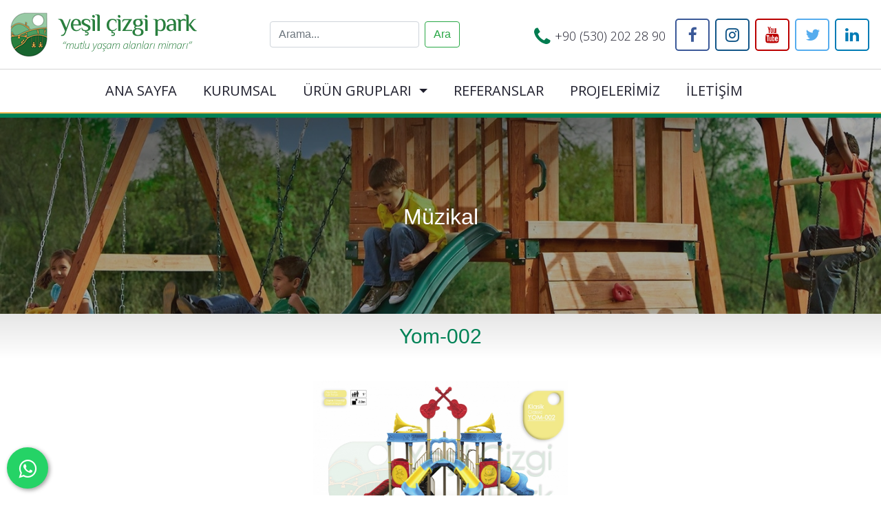

--- FILE ---
content_type: text/html
request_url: http://www.yesilcizgipark.com/sayfa/urun-gruplari/muzikal/yom-002/
body_size: 56805
content:


<!DOCTYPE HTML>
<html lang="tr">
<head>
<meta http-equiv="Content-Type" content="text/html; charset=UTF-8">
<meta http-equiv="X-UA-Compatible" content="IE=edge" />
<meta name="viewport" content="width=device-width, initial-scale=1.0, user-scalable=1.0, minimum-scale=1.0, maximum-scale=1.0">
<meta property="shareaholic:site_name" content="Yeşil Çizgi Park" />
<meta name="dcterms.audience" content="KA İnternet Bilişim Teknolojileri Tic. Ltd. Şti." />
<meta name="Author" content="Yeşil Çizgi Park" />
<meta name="Robots" content="All" />
<meta name="Revisit-After" content="1 days" />

<title>Yom-002</title>
<meta name="Keywords" content="Yeşil Çizgi Park" />
<meta name="description" content="Yeşil Çizgi Park"/>
<meta property="og:title" content="Yom-002" />
<meta property="og:description" content="Yeşil Çizgi Park"/>
<meta property="og:url" content="http://www.yesilcizgipark.com/sayfa/urun-gruplari/muzikal/yom-002/">
<meta property="og:site_name" content="Yeşil Çizgi Park" />
<meta property="og:type" content="website">
<meta property="og:locale:alternate" content="tr_TR" />
<meta property="og:image" content="http://www.yesilcizgipark.com/Icerik/Large/www.yesilcizgipark.com_62__105_TT7C76DUFUGI.JPG" />
<link rel="image_src" type="image/jpeg" href="http://www.yesilcizgipark.com/Icerik/Large/www.yesilcizgipark.com_62__105_TT7C76DUFUGI.JPG" />
<meta name="twitter:card" content="summary_large_image">
<meta name="twitter:url" content="http://www.yesilcizgipark.com/sayfa/urun-gruplari/muzikal/yom-002/">
<meta name="twitter:site" content="@yesilcizgipark">
<meta name="twitter:creator" content="@yesilcizgipark">
<meta name="twitter:title" content="Yom-002">
<meta name="twitter:description" content="Yeşil Çizgi Park"/>
<meta name="twitter:image" content="http://www.yesilcizgipark.com/Icerik/Large/www.yesilcizgipark.com_62__105_TT7C76DUFUGI.JPG" />
<meta name="twitter:image:src" content="http://www.yesilcizgipark.com/Icerik/Large/www.yesilcizgipark.com_62__105_TT7C76DUFUGI.JPG" />
<meta name="twitter:domain" content="www.yesilcizgipark.com">
<link rel="shortcut icon" href="http://www.yesilcizgipark.com/favicon.ico" type="image/x-icon" />
<link rel="icon" href="http://www.yesilcizgipark.com/favicon.ico" type="image/x-icon" />
<link rel="apple-touch-icon" type="image/png" href="http://www.yesilcizgipark.com/images/icon.png"/>
<meta name="apple-mobile-web-app-capable" content="yes" />
<meta name="apple-mobile-web-app-status-bar-style" content="black" />
<meta name="mobile-web-app-capable" content="yes">
<link rel="shortcut icon" sizes="16x16" href="http://www.yesilcizgipark.com/images/icon-16x16.png">
<link rel="shortcut icon" sizes="196x196" href="http://www.yesilcizgipark.com/images/icon-192x192.png">
<link rel="apple-touch-icon-precomposed" href="http://www.yesilcizgipark.com/images/icon-152x152.png">
<meta name="format-detection" content="telephone=no" />
<link rel="canonical" href="http://www.yesilcizgipark.com/sayfa/urun-gruplari/muzikal/yom-002/" />
<link href="http://www.yesilcizgipark.com/sayfa/urun-gruplari/muzikal/yom-002/" hreflang="tr" rel="alternate"/>
<link href="http://www.yesilcizgipark.com/rss/" rel="alternate" title="www.yesilcizgipark.com" type="application/rss+xml" />
<noscript><iframe src="//www.googletagmanager.com/ns.html?id=GTM-MNZLHVC"
height="0" width="0" style="display:none;visibility:hidden"></iframe></noscript>
<script>(function(w,d,s,l,i){w[l]=w[l]||[];w[l].push({'gtm.start':
new Date().getTime(),event:'gtm.js'});var f=d.getElementsByTagName(s)[0],
j=d.createElement(s),dl=l!='dataLayer'?'&l='+l:'';j.async=true;j.src=
'//www.googletagmanager.com/gtm.js?id='+i+dl;f.parentNode.insertBefore(j,f);
})(window,document,'script','dataLayer','GTM-MNZLHVC');</script>
<style>@media (max-width: 991px){ .card-img-top{height:auto!important;} }</style>
<link rel="stylesheet" href="http://www.yesilcizgipark.com/font-awesome/css/font-awesome.min.css">
<link rel="stylesheet" href="http://www.yesilcizgipark.com/bootstrap.min.css">
<link href="http://www.yesilcizgipark.com/style.css" rel="stylesheet" type="text/css">
</head>
<body>
<style>.dropdown-content{display: none; position: absolute; background-color: #ffffff; min-width: 250px; box-shadow: 0px 8px 16px 0px rgba(0,0,0,0.2); z-index: 20; } .dropdown-content a{padding: 12px 16px;display: block; text-align:left; font-weight:400; text-decoration:none; color:#000000; transition:all 0.3s ease; font-family: -apple-system,BlinkMacSystemFont,"Segoe UI",Roboto,"Helvetica Neue",Arial,"Noto Sans",sans-serif,"Apple Color Emoji","Segoe UI Emoji","Segoe UI Symbol","Noto Color Emoji";} .dropdown-content a:hover{color:#ffffff;background-color:#017C50;border-radius:3px;} .dropdown-content span:hover .dropdown-content-alt{display:block;} .dropdown:hover .dropdown-content{display: block;border-radius:3px;} .urun-gruplari::after { display: inline-block; width: 0; height: 0; margin-left: .55em; vertical-align: 0.20em; content: ""; border-top: .3em solid; border-right: .3em solid transparent; border-bottom: 0; border-left: .3em solid transparent; } .dropdown-content-alt{margin-top: -48px;display: none; position: absolute; background-color: #ffffff; min-width: 250px; box-shadow: 0px 8px 16px 0px rgba(0,0,0,0.2); z-index: 21;margin-left: 250px;} .dropdown-content-alt a:hover{color:#ffffff;background-color:#017C50;border-radius:3px;} .dropdown-content-alt a:hover .dropdown-content-alt{display:block;}
@media (max-width: 767px){ .dropdown-content-alt { margin-top: 0; display: none; position: relative; background-color: #ffffff; min-width: 100%; box-shadow: 0px 8px 16px 0px rgba(0,0,0,0.2); z-index: 21; margin-left: 0; }.dropdown-content { display: none; position: absolute; background-color: #ffffff; min-width: 100%; box-shadow: 0px 8px 16px 0px rgba(0,0,0,0.2); z-index: 20; }.dropdown-content span:hover .dropdown-content-alt{display:none;} }
</style>
	<header id="header">
	<div class="container">
	<div class="row">
		<div class="container-fluid d-flex justify-content-between align-items-center">
		<div class="logo"><a href="http://www.yesilcizgipark.com/"><img src="http://www.yesilcizgipark.com/images/logo.png"></a></div>
			<form id="AramaForm" class="form-inline" style="justify-content: center;" name="AramaForm" action="http://www.yesilcizgipark.com/arama/" method="get">
				<input class="form-control w-auto mr-2" name="kriter" pattern=".{3,}" title="En az 3 karakter giriniz." type="text" id="kriter" placeholder="Arama..." required>
				<input class="btn btn-outline-success my-2 my-sm-0" type="submit" title="Arama Yap" value="Ara" id="AraButton">
			</form>
			<div class="header-social-links">
				<div class="header-mobile-social-links text-center"><i style="bottom:-5px;position:relative;font-size:30px;color:#017c50;" class="fas fa fa-phone"></i>&nbsp;<a class="header-phone" href="tel:+90 (530) 202 28 90">+90 (530) 202 28 90</a><br><br></div>
				<span class="header-desktop-social-links"><i style="bottom:-5px;position:relative;font-size:30px;color:#017c50;" class="fas fa fa-phone"></i>&nbsp;<a class="header-phone" href="tel:+90 (530) 202 28 90">+90 (530) 202 28 90</a>&nbsp;&nbsp;</span>
				<a href="#" target="_blank" class="fa fa-facebook"></a>
				<a href="#" target="_blank" class="fa fa-instagram"></a>
				<a href="#" target="_blank" class="fa fa-youtube"></a>
				<a href="#" target="_blank" class="fa fa-twitter"></a>
				<a href="#" target="_blank" class="fa fa-linkedin"></a>
			</div>
		</div>
		</div>
		</div>
	</header>
	<nav class="navbar navbar-expand-lg navbar-light bg-light">
    <div class="navbar-collapse collapse w-100 dual-collapse2 order-1 order-md-0">
        <ul class="navbar-nav ml-auto text-center">
            <li class="nav-item">
                <a class="nav-link" href="http://www.yesilcizgipark.com/" title="ANA SAYFA">ANA SAYFA</a>
            </li>
            <li class="nav-item">
                <a class="nav-link" href="http://www.yesilcizgipark.com/kategori/kurumsal/" title="KURUMSAL">KURUMSAL</a>
            </li>
			<li class="nav-item">
				<div class="dropdown">
				<a class="nav-link urun-gruplari" href="http://www.yesilcizgipark.com/kategori/urun-gruplari/" title="ÜRÜN GRUPLARI">ÜRÜN GRUPLARI</a>
				<div class="dropdown-content">
					
					<span><a href="http://www.yesilcizgipark.com/sayfa/urun-gruplari/klasik-seri/" title="Klasik Seri">Klasik Seri<i style="line-height: 0px;text-align:right;float:right;font-size:11px;" class="fa fa-chevron-right"></i></a><div class="dropdown-content-alt"><a href="http://www.yesilcizgipark.com/sayfa/urun-gruplari/klasik-seri/yok-001/">• Yok-001</a><a href="http://www.yesilcizgipark.com/sayfa/urun-gruplari/klasik-seri/yok-002/">• Yok-002</a><a href="http://www.yesilcizgipark.com/sayfa/urun-gruplari/klasik-seri/yok-003/">• Yok-003</a><a href="http://www.yesilcizgipark.com/sayfa/urun-gruplari/klasik-seri/yok-004/">• Yok-004</a><a href="http://www.yesilcizgipark.com/sayfa/urun-gruplari/klasik-seri/yok-005/">• Yok-005</a><a href="http://www.yesilcizgipark.com/sayfa/urun-gruplari/klasik-seri/yok-006/">• Yok-006</a><a href="http://www.yesilcizgipark.com/sayfa/urun-gruplari/klasik-seri/yok-007/">• Yok-007</a></div></span>
					
					<span><a href="http://www.yesilcizgipark.com/sayfa/urun-gruplari/salincak/" title="Salıncak">Salıncak<i style="line-height: 0px;text-align:right;float:right;font-size:11px;" class="fa fa-chevron-right"></i></a><div class="dropdown-content-alt"><a href="http://www.yesilcizgipark.com/sayfa/urun-gruplari/salincak/ysl-001/">• Ysl-001</a><a href="http://www.yesilcizgipark.com/sayfa/urun-gruplari/salincak/ysl-002/">• Ysl-002</a><a href="http://www.yesilcizgipark.com/sayfa/urun-gruplari/salincak/ysl-003/">• Ysl-003</a><a href="http://www.yesilcizgipark.com/sayfa/urun-gruplari/salincak/ysl-004/">• Ysl-004</a><a href="http://www.yesilcizgipark.com/sayfa/urun-gruplari/salincak/ysl-005/">• Ysl-005</a><a href="http://www.yesilcizgipark.com/sayfa/urun-gruplari/salincak/ysl-006/">• Ysl-006</a><a href="http://www.yesilcizgipark.com/sayfa/urun-gruplari/salincak/ysl-007/">• Ysl-007</a><a href="http://www.yesilcizgipark.com/sayfa/urun-gruplari/salincak/ysl-008/">• Ysl-008</a><a href="http://www.yesilcizgipark.com/sayfa/urun-gruplari/salincak/ysl-009/">• Ysl-009</a><a href="http://www.yesilcizgipark.com/sayfa/urun-gruplari/salincak/ysl-010/">• Ysl-010</a><a href="http://www.yesilcizgipark.com/sayfa/urun-gruplari/salincak/ysl-011/">• Ysl-011</a><a href="http://www.yesilcizgipark.com/sayfa/urun-gruplari/salincak/ysl-012/">• Ysl-012</a><a href="http://www.yesilcizgipark.com/sayfa/urun-gruplari/salincak/ysl-013/">• Ysl-013</a><a href="http://www.yesilcizgipark.com/sayfa/urun-gruplari/salincak/ysl-014/">• Ysl-014</a><a href="http://www.yesilcizgipark.com/sayfa/urun-gruplari/salincak/ysl-015/">• Ysl-015</a><a href="http://www.yesilcizgipark.com/sayfa/urun-gruplari/salincak/ysl-016/">• Ysl-016</a><a href="http://www.yesilcizgipark.com/sayfa/urun-gruplari/salincak/ysl-017/">• Ysl-017</a><a href="http://www.yesilcizgipark.com/sayfa/urun-gruplari/salincak/ysl-018/">• Ysl-018</a></div></span>
					
					<span><a href="http://www.yesilcizgipark.com/sayfa/urun-gruplari/tahterevalli-serisi/" title="Tahterevalli Serisi">Tahterevalli Serisi<i style="line-height: 0px;text-align:right;float:right;font-size:11px;" class="fa fa-chevron-right"></i></a><div class="dropdown-content-alt"><a href="http://www.yesilcizgipark.com/sayfa/urun-gruplari/tahterevalli-serisi/yth-001/">• Yth-001</a><a href="http://www.yesilcizgipark.com/sayfa/urun-gruplari/tahterevalli-serisi/yth-002/">• Yth-002</a><a href="http://www.yesilcizgipark.com/sayfa/urun-gruplari/tahterevalli-serisi/yth-003/">• Yth-003</a><a href="http://www.yesilcizgipark.com/sayfa/urun-gruplari/tahterevalli-serisi/yth-004/">• Yth-004</a><a href="http://www.yesilcizgipark.com/sayfa/urun-gruplari/tahterevalli-serisi/yth-005/">• Yth-005</a></div></span>
					
					<span><a href="http://www.yesilcizgipark.com/sayfa/urun-gruplari/fitness/" title="Fitness">Fitness<i style="line-height: 0px;text-align:right;float:right;font-size:11px;" class="fa fa-chevron-right"></i></a><div class="dropdown-content-alt"><a href="http://www.yesilcizgipark.com/sayfa/urun-gruplari/fitness/yft-001/">• Yft-001</a><a href="http://www.yesilcizgipark.com/sayfa/urun-gruplari/fitness/yft-002/">• Yft-002</a><a href="http://www.yesilcizgipark.com/sayfa/urun-gruplari/fitness/yft-003/">• Yft-003</a><a href="http://www.yesilcizgipark.com/sayfa/urun-gruplari/fitness/yft-004/">• Yft-004</a><a href="http://www.yesilcizgipark.com/sayfa/urun-gruplari/fitness/yft-005/">• Yft-005</a><a href="http://www.yesilcizgipark.com/sayfa/urun-gruplari/fitness/yft-006/">• Yft-006</a><a href="http://www.yesilcizgipark.com/sayfa/urun-gruplari/fitness/yft-007/">• Yft-007</a><a href="http://www.yesilcizgipark.com/sayfa/urun-gruplari/fitness/yft-008/">• Yft-008</a><a href="http://www.yesilcizgipark.com/sayfa/urun-gruplari/fitness/yft-009/">• Yft-009</a><a href="http://www.yesilcizgipark.com/sayfa/urun-gruplari/fitness/yft-010/">• Yft-010</a><a href="http://www.yesilcizgipark.com/sayfa/urun-gruplari/fitness/yft-011/">• Yft-011</a><a href="http://www.yesilcizgipark.com/sayfa/urun-gruplari/fitness/yft-012/">• Yft-012</a><a href="http://www.yesilcizgipark.com/sayfa/urun-gruplari/fitness/yft-013/">• Yft-013</a><a href="http://www.yesilcizgipark.com/sayfa/urun-gruplari/fitness/yft-014/">• Yft-014</a><a href="http://www.yesilcizgipark.com/sayfa/urun-gruplari/fitness/yft-015/">• Yft-015</a><a href="http://www.yesilcizgipark.com/sayfa/urun-gruplari/fitness/yft-016/">• Yft-016</a></div></span>
					
					<span><a href="http://www.yesilcizgipark.com/sayfa/urun-gruplari/cop-kovasi/" title="Çöp Kovası">Çöp Kovası<i style="line-height: 0px;text-align:right;float:right;font-size:11px;" class="fa fa-chevron-right"></i></a><div class="dropdown-content-alt"><a href="http://www.yesilcizgipark.com/sayfa/urun-gruplari/cop-kovasi/geri-donusum/">• Geri Dönüşüm</a><a href="http://www.yesilcizgipark.com/sayfa/urun-gruplari/cop-kovasi/park-ve-cop-kovasi/">• Park ve Çöp Kovası</a></div></span>
					
					<span><a href="http://www.yesilcizgipark.com/sayfa/urun-gruplari/oturma-elemanlari/" title="Oturma Elemanları">Oturma Elemanları<i style="line-height: 0px;text-align:right;float:right;font-size:11px;" class="fa fa-chevron-right"></i></a><div class="dropdown-content-alt"></div></span>
					
					<span><a href="http://www.yesilcizgipark.com/sayfa/urun-gruplari/kamelya-serisi/" title="Kamelya Serisi">Kamelya Serisi<i style="line-height: 0px;text-align:right;float:right;font-size:11px;" class="fa fa-chevron-right"></i></a><div class="dropdown-content-alt"><a href="http://www.yesilcizgipark.com/sayfa/urun-gruplari/kamelya-serisi/ykm-001/">• Ykm-001</a><a href="http://www.yesilcizgipark.com/sayfa/urun-gruplari/kamelya-serisi/ykm-002/">• Ykm-002</a><a href="http://www.yesilcizgipark.com/sayfa/urun-gruplari/kamelya-serisi/ykm-003/">• Ykm-003</a><a href="http://www.yesilcizgipark.com/sayfa/urun-gruplari/kamelya-serisi/ykm-004/">• Ykm-004</a><a href="http://www.yesilcizgipark.com/sayfa/urun-gruplari/kamelya-serisi/ykm-005/">• Ykm-005</a><a href="http://www.yesilcizgipark.com/sayfa/urun-gruplari/kamelya-serisi/ykm-006/">• Ykm-006</a><a href="http://www.yesilcizgipark.com/sayfa/urun-gruplari/kamelya-serisi/ykm-007/">• Ykm-007</a><a href="http://www.yesilcizgipark.com/sayfa/urun-gruplari/kamelya-serisi/ykm-008/">• Ykm-008</a><a href="http://www.yesilcizgipark.com/sayfa/urun-gruplari/kamelya-serisi/ykm-009/">• Ykm-009</a><a href="http://www.yesilcizgipark.com/sayfa/urun-gruplari/kamelya-serisi/ykm-010/">• Ykm-010</a><a href="http://www.yesilcizgipark.com/sayfa/urun-gruplari/kamelya-serisi/ykm-011/">• Ykm-011</a><a href="http://www.yesilcizgipark.com/sayfa/urun-gruplari/kamelya-serisi/ykm-012/">• Ykm-012</a><a href="http://www.yesilcizgipark.com/sayfa/urun-gruplari/kamelya-serisi/ykm-013/">• Ykm-013</a><a href="http://www.yesilcizgipark.com/sayfa/urun-gruplari/kamelya-serisi/ykm-014/">• Ykm-014</a><a href="http://www.yesilcizgipark.com/sayfa/urun-gruplari/kamelya-serisi/ykm-015/">• Ykm-015</a><a href="http://www.yesilcizgipark.com/sayfa/urun-gruplari/kamelya-serisi/ykm-016/">• Ykm-016</a><a href="http://www.yesilcizgipark.com/sayfa/urun-gruplari/kamelya-serisi/ykm-017/">• Ykm-017</a><a href="http://www.yesilcizgipark.com/sayfa/urun-gruplari/kamelya-serisi/ykm-018/">• Ykm-018</a></div></span>
					
					<span><a href="http://www.yesilcizgipark.com/sayfa/urun-gruplari/kaucuk-zemin/" title="Kauçuk Zemin">Kauçuk Zemin<i style="line-height: 0px;text-align:right;float:right;font-size:11px;" class="fa fa-chevron-right"></i></a><div class="dropdown-content-alt"><a href="http://www.yesilcizgipark.com/sayfa/urun-gruplari/kaucuk-zemin/altigen-kaucuk/">• Altıgen Kauçuk</a><a href="http://www.yesilcizgipark.com/sayfa/urun-gruplari/kaucuk-zemin/desenli-kare-kaucuk/">• Desenli Kare Kauçuk</a><a href="http://www.yesilcizgipark.com/sayfa/urun-gruplari/kaucuk-zemin/dokme-kaucuk/">• Dökme Kauçuk</a><a href="http://www.yesilcizgipark.com/sayfa/urun-gruplari/kaucuk-zemin/kare-kaucuk/">• Kare Kauçuk</a><a href="http://www.yesilcizgipark.com/sayfa/urun-gruplari/kaucuk-zemin/kilit-parke-kaucuk/">• Kilit Parke Kauçuk</a><a href="http://www.yesilcizgipark.com/sayfa/urun-gruplari/kaucuk-zemin/renk-secenekleri/">• Renk Seçenekleri</a></div></span>
					
					<span><a href="http://www.yesilcizgipark.com/sayfa/urun-gruplari/yedek-parca/" title="Yedek Parça">Yedek Parça<i style="line-height: 0px;text-align:right;float:right;font-size:11px;" class="fa fa-chevron-right"></i></a><div class="dropdown-content-alt"><a href="http://www.yesilcizgipark.com/sayfa/urun-gruplari/yedek-parca/116x116-kare-platform-plastisol-kapli/">• 116x116 Kare Platform Plastisol Kaplı</a><a href="http://www.yesilcizgipark.com/sayfa/urun-gruplari/yedek-parca/altigen-platform-plastisol-kapli/">• Altıgen Platform Plastisol Kaplı</a><a href="http://www.yesilcizgipark.com/sayfa/urun-gruplari/yedek-parca/ankraj-kapagi-q-140/">• Ankraj Kapağı Q 140</a><a href="http://www.yesilcizgipark.com/sayfa/urun-gruplari/yedek-parca/boru-tapasi-q-60/">• Boru Tapası Q 60</a><a href="http://www.yesilcizgipark.com/sayfa/urun-gruplari/yedek-parca/boru-tapasi-q-76/">• Boru Tapası Q 76</a><a href="http://www.yesilcizgipark.com/sayfa/urun-gruplari/yedek-parca/boru-tapasi-q-89/">• Boru Tapası Q 89</a><a href="http://www.yesilcizgipark.com/sayfa/urun-gruplari/yedek-parca/boru-tapasi-q-114/">• Boru Tapası Q 114</a><a href="http://www.yesilcizgipark.com/sayfa/urun-gruplari/yedek-parca/boru-tapasi-q-140/">• Boru Tapası Q 140</a><a href="http://www.yesilcizgipark.com/sayfa/urun-gruplari/yedek-parca/cati-ahtapot/">• Çatı Ahtapot</a><a href="http://www.yesilcizgipark.com/sayfa/urun-gruplari/yedek-parca/cati-altigen-yaprak/">• Çatı Altıgen Yaprak</a><a href="http://www.yesilcizgipark.com/sayfa/urun-gruplari/yedek-parca/cati-ekonomik/">• Çatı Ekonomik</a><a href="http://www.yesilcizgipark.com/sayfa/urun-gruplari/yedek-parca/cati-ev/">• Çatı Ev</a><a href="http://www.yesilcizgipark.com/sayfa/urun-gruplari/yedek-parca/cati-gramafon/">• Çatı Gramafon</a><a href="http://www.yesilcizgipark.com/sayfa/urun-gruplari/yedek-parca/cati-konik/">• Çatı Konik</a><a href="http://www.yesilcizgipark.com/sayfa/urun-gruplari/yedek-parca/cati-mantar/">• Çatı Mantar</a><a href="http://www.yesilcizgipark.com/sayfa/urun-gruplari/yedek-parca/cift-kaydirak-giris-panosu-kulaklik-figur/">• Çift Kaydırak Giriş Panosu Kulaklık Figür</a><a href="http://www.yesilcizgipark.com/sayfa/urun-gruplari/yedek-parca/cift-kaydirak-h-100/">• Çift Kaydırak H 100</a><a href="http://www.yesilcizgipark.com/sayfa/urun-gruplari/yedek-parca/cift-parca-spiralli-kaydirak/">• Çift Parça Spiralli Kaydırak</a><a href="http://www.yesilcizgipark.com/sayfa/urun-gruplari/yedek-parca/duz-kaydirak-h-100/">• Düz Kaydırak H 100</a><a href="http://www.yesilcizgipark.com/sayfa/urun-gruplari/yedek-parca/duz-kaydirak-h-150/">• Düz Kaydırak H 150</a><a href="http://www.yesilcizgipark.com/sayfa/urun-gruplari/yedek-parca/duz-kaydirak-h-200/">• Düz Kaydırak H 200</a><a href="http://www.yesilcizgipark.com/sayfa/urun-gruplari/yedek-parca/eko-cizgili-pano/">• Eko Çizgili Pano</a><a href="http://www.yesilcizgipark.com/sayfa/urun-gruplari/yedek-parca/fanus-pano-kucuk/">• Fanus Pano Küçük</a><a href="http://www.yesilcizgipark.com/sayfa/urun-gruplari/yedek-parca/figur-ari/">• Figür Arı</a><a href="http://www.yesilcizgipark.com/sayfa/urun-gruplari/yedek-parca/figur-deniz-kabugu/">• Figür Deniz Kabuğu</a><a href="http://www.yesilcizgipark.com/sayfa/urun-gruplari/yedek-parca/figur-deniz-yildizi/">• Figür Deniz Yıldızı</a><a href="http://www.yesilcizgipark.com/sayfa/urun-gruplari/yedek-parca/figur-hayalet/">• Figür Hayalet</a><a href="http://www.yesilcizgipark.com/sayfa/urun-gruplari/yedek-parca/figur-nota/">• Figür Nota</a><a href="http://www.yesilcizgipark.com/sayfa/urun-gruplari/yedek-parca/figur-sincap/">• Figür Sincap</a><a href="http://www.yesilcizgipark.com/sayfa/urun-gruplari/yedek-parca/figur-sol-anahtari/">• Figür Sol Anahtarı</a><a href="http://www.yesilcizgipark.com/sayfa/urun-gruplari/yedek-parca/figur-tavuz-kusu/">• Figür Tavuz Kuşu</a><a href="http://www.yesilcizgipark.com/sayfa/urun-gruplari/yedek-parca/figurlu-kopru-kemeri/">• Figürlü Köprü Kemeri</a><a href="http://www.yesilcizgipark.com/sayfa/urun-gruplari/yedek-parca/figurlu-pano-buyuk-fanus/">• Figürlü Pano Büyük Fanus</a><a href="http://www.yesilcizgipark.com/sayfa/urun-gruplari/yedek-parca/figurlu-pano-cizgili/">• Figürlü Pano Çizgili</a><a href="http://www.yesilcizgipark.com/sayfa/urun-gruplari/yedek-parca/figurlu-pano-dans-1/">• Figürlü Pano Dans 1</a><a href="http://www.yesilcizgipark.com/sayfa/urun-gruplari/yedek-parca/figurlu-pano-dans-2/">• Figürlü Pano Dans 2</a><a href="http://www.yesilcizgipark.com/sayfa/urun-gruplari/yedek-parca/figurlu-pano-fanus/">• Figürlü Pano Fanus</a><a href="http://www.yesilcizgipark.com/sayfa/urun-gruplari/yedek-parca/figurlu-pano-fare/">• Figürlü Pano Fare</a><a href="http://www.yesilcizgipark.com/sayfa/urun-gruplari/yedek-parca/figurlu-pano-fil/">• Figürlü Pano Fil</a><a href="http://www.yesilcizgipark.com/sayfa/urun-gruplari/yedek-parca/figurlu-pano-kopek/">• Figürlü Pano Köpek</a><a href="http://www.yesilcizgipark.com/sayfa/urun-gruplari/yedek-parca/figurlu-pano-kuala/">• Figürlü Pano Kuala</a><a href="http://www.yesilcizgipark.com/sayfa/urun-gruplari/yedek-parca/figurlu-pano-ordek/">• Figürlü Pano Ördek</a><a href="http://www.yesilcizgipark.com/sayfa/urun-gruplari/yedek-parca/figurlu-pano-salyangoz/">• Figürlü Pano Salyangoz</a><a href="http://www.yesilcizgipark.com/sayfa/urun-gruplari/yedek-parca/figurlu-pano-sapka/">• Figürlü Pano Şapka</a><a href="http://www.yesilcizgipark.com/sayfa/urun-gruplari/yedek-parca/figurlu-pano-tavsan/">• Figürlü Pano Tavşan</a><a href="http://www.yesilcizgipark.com/sayfa/urun-gruplari/yedek-parca/figurlu-pano-x/">• Figürlü Pano X</a><a href="http://www.yesilcizgipark.com/sayfa/urun-gruplari/yedek-parca/fitness-ayak-paleti/">• Fitness Ayak Paleti</a><a href="http://www.yesilcizgipark.com/sayfa/urun-gruplari/yedek-parca/fitness-direksiyon/">• Fitness Direksiyon</a><a href="http://www.yesilcizgipark.com/sayfa/urun-gruplari/yedek-parca/fitness-el-kol-tamburu/">• Fitness El Kol Tamburu</a><a href="http://www.yesilcizgipark.com/sayfa/urun-gruplari/yedek-parca/fitness-elcek/">• Fitness Elcek</a><a href="http://www.yesilcizgipark.com/sayfa/urun-gruplari/yedek-parca/fitness-kol-dayama/">• Fitness Kol Dayama</a><a href="http://www.yesilcizgipark.com/sayfa/urun-gruplari/yedek-parca/fitness-oturak/">• Fitness Oturak</a><a href="http://www.yesilcizgipark.com/sayfa/urun-gruplari/yedek-parca/fitness-pedal/">• Fitness Pedal</a><a href="http://www.yesilcizgipark.com/sayfa/urun-gruplari/yedek-parca/h-50-merdiven-plastisol-kapli/">• H 50 Merdiven Plastisol Kaplı</a><a href="http://www.yesilcizgipark.com/sayfa/urun-gruplari/yedek-parca/h-100-merdiven-plastisol-kapli/">• H 100 Merdiven Plastisol Kaplı</a><a href="http://www.yesilcizgipark.com/sayfa/urun-gruplari/yedek-parca/h-150-merdiven-plastisol-kapli/">• H 150 Merdiven Plastisol Kaplı</a><a href="http://www.yesilcizgipark.com/sayfa/urun-gruplari/yedek-parca/h-200-merdiven-plastisol-kapli/">• H 200 Merdiven Plastisol Kaplı</a><a href="http://www.yesilcizgipark.com/sayfa/urun-gruplari/yedek-parca/kaydirak-cikis-tup/">• Kaydırak Çıkış Tüp</a><a href="http://www.yesilcizgipark.com/sayfa/urun-gruplari/yedek-parca/kaydirak-girisi-35-derece/">• Kaydırak Girişi 35 Derece</a><a href="http://www.yesilcizgipark.com/sayfa/urun-gruplari/yedek-parca/kaydirak-girisi-duz/">• Kaydırak Girişi Düz</a><a href="http://www.yesilcizgipark.com/sayfa/urun-gruplari/yedek-parca/kaydirak-girisi-spiral/">• Kaydırak Girişi Spiral</a><a href="http://www.yesilcizgipark.com/sayfa/urun-gruplari/yedek-parca/kaydirak-girisi-tekli-35-derece/">• Kaydırak Girişi Tekli 35 Derece</a><a href="http://www.yesilcizgipark.com/sayfa/urun-gruplari/yedek-parca/kaydirak-korkulugu-spiral-metal/">• Kaydırak Korkuluğu Spiral Metal</a><a href="http://www.yesilcizgipark.com/sayfa/urun-gruplari/yedek-parca/kaydirak-parcasi-180-derece-sag-ve-sol/">• Kaydırak Parçası 180 Derece Sağ ve Sol</a><a href="http://www.yesilcizgipark.com/sayfa/urun-gruplari/yedek-parca/kaydirak-parcasi-cikis/">• Kaydırak Parçası Çıkış</a><a href="http://www.yesilcizgipark.com/sayfa/urun-gruplari/yedek-parca/kaydirak-parcasi-egimli/">• Kaydırak Parçası Eğimli</a><a href="http://www.yesilcizgipark.com/sayfa/urun-gruplari/yedek-parca/kaydirak-spiral-h-150/">• Kaydırak Spiral H-150</a><a href="http://www.yesilcizgipark.com/sayfa/urun-gruplari/yedek-parca/kaydirak-spiral-h-200/">• Kaydırak Spiral H-200</a><a href="http://www.yesilcizgipark.com/sayfa/urun-gruplari/yedek-parca/kaydirak-tup-h-100/">• Kaydırak Tüp H-100</a><a href="http://www.yesilcizgipark.com/sayfa/urun-gruplari/yedek-parca/kaydirak-tup-h-150/">• Kaydırak Tüp H-150</a><a href="http://www.yesilcizgipark.com/sayfa/urun-gruplari/yedek-parca/kaydirak-tup-h-200/">• Kaydırak Tüp H-200</a><a href="http://www.yesilcizgipark.com/sayfa/urun-gruplari/yedek-parca/kaydirak-tup-spiral-h-200/">• Kaydırak Tüp Spiral H-200</a><a href="http://www.yesilcizgipark.com/sayfa/urun-gruplari/yedek-parca/kaydirak-tup-spiral-h-285/">• Kaydırak Tüp Spiral H-285</a><a href="http://www.yesilcizgipark.com/sayfa/urun-gruplari/yedek-parca/kemer-gitar/">• Kemer Gitar</a><a href="http://www.yesilcizgipark.com/sayfa/urun-gruplari/yedek-parca/kopru-200-cm/">• Köprü 200 Cm</a><a href="http://www.yesilcizgipark.com/sayfa/urun-gruplari/yedek-parca/kopru-korkulugu/">• Köprü Korkuluğu</a><a href="http://www.yesilcizgipark.com/sayfa/urun-gruplari/yedek-parca/merdiven-ara-h-50/">• Merdiven Ara H 50</a><a href="http://www.yesilcizgipark.com/sayfa/urun-gruplari/yedek-parca/merdiven-ara-h-135/">• Merdiven Ara H 135</a><a href="http://www.yesilcizgipark.com/sayfa/urun-gruplari/yedek-parca/merdiven-ara-h100/">• Merdiven Ara H100</a><a href="http://www.yesilcizgipark.com/sayfa/urun-gruplari/yedek-parca/merdiven-ara-korkuluk-h-50/">• Merdiven Ara Korkuluk H 50</a><a href="http://www.yesilcizgipark.com/sayfa/urun-gruplari/yedek-parca/merdiven-ara-korkuluk-h-135/">• Merdiven Ara Korkuluk H 135</a><a href="http://www.yesilcizgipark.com/sayfa/urun-gruplari/yedek-parca/merdiven-ara-korkuluk-h100/">• Merdiven Ara Korkuluk H100</a><a href="http://www.yesilcizgipark.com/sayfa/urun-gruplari/yedek-parca/merdiven-h-100/">• Merdiven H 100</a><a href="http://www.yesilcizgipark.com/sayfa/urun-gruplari/yedek-parca/merdiven-h-150/">• Merdiven H 150</a><a href="http://www.yesilcizgipark.com/sayfa/urun-gruplari/yedek-parca/merdiven-h-200/">• Merdiven H 200</a><a href="http://www.yesilcizgipark.com/sayfa/urun-gruplari/yedek-parca/merdiven-ic-h-50/">• Merdiven İç H 50</a><a href="http://www.yesilcizgipark.com/sayfa/urun-gruplari/yedek-parca/merdiven-ic-h-185/">• Merdiven İç H 185</a><a href="http://www.yesilcizgipark.com/sayfa/urun-gruplari/yedek-parca/merdiven-korkuluk-h-150/">• Merdiven Korkuluk H 150</a><a href="http://www.yesilcizgipark.com/sayfa/urun-gruplari/yedek-parca/merdiven-korkuluk-h100/">• Merdiven Korkuluk H100</a><a href="http://www.yesilcizgipark.com/sayfa/urun-gruplari/yedek-parca/merdiven-korkuluk-h200/">• Merdiven Korkuluk H200</a><a href="http://www.yesilcizgipark.com/sayfa/urun-gruplari/yedek-parca/metal-kurt-agzi-q-114/">• Metal Kurt Ağzı Q 114</a><a href="http://www.yesilcizgipark.com/sayfa/urun-gruplari/yedek-parca/metal-rulmanli-kelepce-q-114/">• Metal Rulmanlı Kelepçe Q 114</a><a href="http://www.yesilcizgipark.com/sayfa/urun-gruplari/yedek-parca/plastik-kelepce-q-114/">• Plastik Kelepçe Q 114</a><a href="http://www.yesilcizgipark.com/sayfa/urun-gruplari/yedek-parca/plastik-yan-kelepce-q-114/">• Plastik Yan Kelepçe Q 114</a><a href="http://www.yesilcizgipark.com/sayfa/urun-gruplari/yedek-parca/platform-altigen/">• Platform Altıgen</a><a href="http://www.yesilcizgipark.com/sayfa/urun-gruplari/yedek-parca/platform-kare-116x116/">• Platform Kare 116x116</a><a href="http://www.yesilcizgipark.com/sayfa/urun-gruplari/yedek-parca/platform-kare-uzatmali/">• Platform Kare Uzatmalı</a><a href="http://www.yesilcizgipark.com/sayfa/urun-gruplari/yedek-parca/platform-spiral-uzatmali-60x90/">• Platform Spiral Uzatmalı 60x90</a><a href="http://www.yesilcizgipark.com/sayfa/urun-gruplari/yedek-parca/platform-ucgen/">• Platform Üçgen</a><a href="http://www.yesilcizgipark.com/sayfa/urun-gruplari/yedek-parca/rampa-h-50/">• Rampa H 50</a><a href="http://www.yesilcizgipark.com/sayfa/urun-gruplari/yedek-parca/rampa-korkuluk-h-50/">• Rampa Korkuluk H 50</a><a href="http://www.yesilcizgipark.com/sayfa/urun-gruplari/yedek-parca/rulman-gizleme/">• Rulman Gizleme</a><a href="http://www.yesilcizgipark.com/sayfa/urun-gruplari/yedek-parca/salincak-koruma/">• Salıncak Koruma</a><a href="http://www.yesilcizgipark.com/sayfa/urun-gruplari/yedek-parca/salincak-oturagi-engelsiz/">• Salıncak Oturağı Engelsiz</a><a href="http://www.yesilcizgipark.com/sayfa/urun-gruplari/yedek-parca/salincak-oturagi-engelsiz-zincirli/">• Salıncak Oturağı Engelsiz Zincirli</a><a href="http://www.yesilcizgipark.com/sayfa/urun-gruplari/yedek-parca/salincak-oturagi-klasik/">• Salıncak Oturağı Klasik</a><a href="http://www.yesilcizgipark.com/sayfa/urun-gruplari/yedek-parca/salincak-oturagi-klasik-sade-oturak/">• Salıncak Oturağı Klasik Sade Oturak</a><a href="http://www.yesilcizgipark.com/sayfa/urun-gruplari/yedek-parca/salincak-oturagi-ziniciri/">• Salıncak Oturağı Ziniciri</a><a href="http://www.yesilcizgipark.com/sayfa/urun-gruplari/yedek-parca/spiral-kaydirak-girisi-panosu/">• Spiral Kaydırak Girişi Panosu</a><a href="http://www.yesilcizgipark.com/sayfa/urun-gruplari/yedek-parca/spiral-kaydirak-h-2/">• Spiral Kaydırak H 2</a><a href="http://www.yesilcizgipark.com/sayfa/urun-gruplari/yedek-parca/spiral-uzatmali-platform-62x90/">• Spiral Uzatmalı Platform 62x90</a><a href="http://www.yesilcizgipark.com/sayfa/urun-gruplari/yedek-parca/tahterevalli-oturagi/">• Tahterevalli Oturağı</a><a href="http://www.yesilcizgipark.com/sayfa/urun-gruplari/yedek-parca/tek-parca-spiral-kaydirak-h-200/">• Tek Parça Spiral Kaydırak H-200</a><a href="http://www.yesilcizgipark.com/sayfa/urun-gruplari/yedek-parca/tekli-kaydirak-giris-panosu-2/">• Tekli Kaydırak Giriş Panosu 2</a><a href="http://www.yesilcizgipark.com/sayfa/urun-gruplari/yedek-parca/tup-60-cm/">• Tüp 60 Cm</a><a href="http://www.yesilcizgipark.com/sayfa/urun-gruplari/yedek-parca/tup-80-cm/">• Tüp 80 Cm</a><a href="http://www.yesilcizgipark.com/sayfa/urun-gruplari/yedek-parca/tup-100-cm/">• Tüp 100 Cm</a><a href="http://www.yesilcizgipark.com/sayfa/urun-gruplari/yedek-parca/tup-dirsek-35-derece/">• Tüp Dirsek 35 Derece</a><a href="http://www.yesilcizgipark.com/sayfa/urun-gruplari/yedek-parca/tup-dirsek-90-derece/">• Tüp Dirsek 90 Derece</a><a href="http://www.yesilcizgipark.com/sayfa/urun-gruplari/yedek-parca/tup-gecit-100-cm/">• Tüp Geçit 100 Cm</a><a href="http://www.yesilcizgipark.com/sayfa/urun-gruplari/yedek-parca/tup-kaydirak-girisi-panosu/">• Tüp Kaydırak Girişi Panosu</a><a href="http://www.yesilcizgipark.com/sayfa/urun-gruplari/yedek-parca/ucgen-platform-plastisol-kapli/">• Üçgen Platform Plastisol Kaplı</a><a href="http://www.yesilcizgipark.com/sayfa/urun-gruplari/yedek-parca/vida-gizleme-m-10/">• Vida Gizleme M 10</a><a href="http://www.yesilcizgipark.com/sayfa/urun-gruplari/yedek-parca/vida-gizleme-m8/">• Vida Gizleme M8</a><a href="http://www.yesilcizgipark.com/sayfa/urun-gruplari/yedek-parca/yarim-altigen-platform-plastisol-kapli/">• Yarım Altıgen Platform Plastisol Kaplı</a></div></span>
					
					<span><a href="http://www.yesilcizgipark.com/sayfa/urun-gruplari/mini-grup/" title="Mini Grup">Mini Grup<i style="line-height: 0px;text-align:right;float:right;font-size:11px;" class="fa fa-chevron-right"></i></a><div class="dropdown-content-alt"><a href="http://www.yesilcizgipark.com/sayfa/urun-gruplari/mini-grup/yom-001/">• Yom-001</a><a href="http://www.yesilcizgipark.com/sayfa/urun-gruplari/mini-grup/yom-002/">• Yom-002</a><a href="http://www.yesilcizgipark.com/sayfa/urun-gruplari/mini-grup/yom-003/">• Yom-003</a><a href="http://www.yesilcizgipark.com/sayfa/urun-gruplari/mini-grup/yom-004/">• Yom-004</a><a href="http://www.yesilcizgipark.com/sayfa/urun-gruplari/mini-grup/yom-005/">• Yom-005</a><a href="http://www.yesilcizgipark.com/sayfa/urun-gruplari/mini-grup/yom-006/">• Yom-006</a></div></span>
					
					<span><a href="http://www.yesilcizgipark.com/sayfa/urun-gruplari/eko/" title="Eko">Eko<i style="line-height: 0px;text-align:right;float:right;font-size:11px;" class="fa fa-chevron-right"></i></a><div class="dropdown-content-alt"><a href="http://www.yesilcizgipark.com/sayfa/urun-gruplari/eko/yoe-001/">• Yoe-001</a><a href="http://www.yesilcizgipark.com/sayfa/urun-gruplari/eko/yoe-002/">• Yoe-002</a><a href="http://www.yesilcizgipark.com/sayfa/urun-gruplari/eko/yoe-003/">• Yoe-003</a><a href="http://www.yesilcizgipark.com/sayfa/urun-gruplari/eko/yoe-004/">• Yoe-004</a><a href="http://www.yesilcizgipark.com/sayfa/urun-gruplari/eko/yoe-005/">• Yoe-005</a><a href="http://www.yesilcizgipark.com/sayfa/urun-gruplari/eko/yoe-006/">• Yoe-006</a></div></span>
					
					<span><a href="http://www.yesilcizgipark.com/sayfa/urun-gruplari/survivor/" title="Survivor">Survivor<i style="line-height: 0px;text-align:right;float:right;font-size:11px;" class="fa fa-chevron-right"></i></a><div class="dropdown-content-alt"><a href="http://www.yesilcizgipark.com/sayfa/urun-gruplari/survivor/yos-101/">• Yos-101</a><a href="http://www.yesilcizgipark.com/sayfa/urun-gruplari/survivor/yos-102/">• Yos-102</a><a href="http://www.yesilcizgipark.com/sayfa/urun-gruplari/survivor/yos-103/">• Yos-103</a></div></span>
					
					<span><a href="http://www.yesilcizgipark.com/sayfa/urun-gruplari/ozel-seri/" title="Özel Seri">Özel Seri<i style="line-height: 0px;text-align:right;float:right;font-size:11px;" class="fa fa-chevron-right"></i></a><div class="dropdown-content-alt"><a href="http://www.yesilcizgipark.com/sayfa/urun-gruplari/ozel-seri/yos-001/">• Yos-001</a><a href="http://www.yesilcizgipark.com/sayfa/urun-gruplari/ozel-seri/yoe-002/">• Yoe-002</a></div></span>
					
					<span><a href="http://www.yesilcizgipark.com/sayfa/urun-gruplari/okyanus-serisi/" title="Okyanus Serisi">Okyanus Serisi<i style="line-height: 0px;text-align:right;float:right;font-size:11px;" class="fa fa-chevron-right"></i></a><div class="dropdown-content-alt"><a href="http://www.yesilcizgipark.com/sayfa/urun-gruplari/okyanus-serisi/yoo-103/">• Yoo-103</a><a href="http://www.yesilcizgipark.com/sayfa/urun-gruplari/okyanus-serisi/yoo-104/">• Yoo-104</a><a href="http://www.yesilcizgipark.com/sayfa/urun-gruplari/okyanus-serisi/yoo-105/">• Yoo-105</a><a href="http://www.yesilcizgipark.com/sayfa/urun-gruplari/okyanus-serisi/yoo-106/">• Yoo-106</a><a href="http://www.yesilcizgipark.com/sayfa/urun-gruplari/okyanus-serisi/yoo-002/">• Yoo-002</a><a href="http://www.yesilcizgipark.com/sayfa/urun-gruplari/okyanus-serisi/yoo-101/">• Yoo-101</a></div></span>
					
					<span><a href="http://www.yesilcizgipark.com/sayfa/urun-gruplari/muzikal/" title="Müzikal">Müzikal<i style="line-height: 0px;text-align:right;float:right;font-size:11px;" class="fa fa-chevron-right"></i></a><div class="dropdown-content-alt"><a href="http://www.yesilcizgipark.com/sayfa/urun-gruplari/muzikal/yom-001/">• Yom-001</a><a href="http://www.yesilcizgipark.com/sayfa/urun-gruplari/muzikal/yom-002/">• Yom-002</a><a href="http://www.yesilcizgipark.com/sayfa/urun-gruplari/muzikal/yom-003/">• Yom-003</a><a href="http://www.yesilcizgipark.com/sayfa/urun-gruplari/muzikal/yom-004/">• Yom-004</a><a href="http://www.yesilcizgipark.com/sayfa/urun-gruplari/muzikal/yom-005/">• Yom-005</a><a href="http://www.yesilcizgipark.com/sayfa/urun-gruplari/muzikal/yom-006/">• Yom-006</a></div></span>
					
					<span><a href="http://www.yesilcizgipark.com/sayfa/urun-gruplari/sevimli-dostlar/" title="Sevimli Dostlar">Sevimli Dostlar<i style="line-height: 0px;text-align:right;float:right;font-size:11px;" class="fa fa-chevron-right"></i></a><div class="dropdown-content-alt"><a href="http://www.yesilcizgipark.com/sayfa/urun-gruplari/sevimli-dostlar/yos-001/">• Yos-001</a><a href="http://www.yesilcizgipark.com/sayfa/urun-gruplari/sevimli-dostlar/yos-002/">• Yos-002</a><a href="http://www.yesilcizgipark.com/sayfa/urun-gruplari/sevimli-dostlar/yos-003/">• Yos-003</a></div></span>
					
					<span><a href="http://www.yesilcizgipark.com/sayfa/urun-gruplari/orman-serisi/" title="Orman Serisi">Orman Serisi<i style="line-height: 0px;text-align:right;float:right;font-size:11px;" class="fa fa-chevron-right"></i></a><div class="dropdown-content-alt"><a href="http://www.yesilcizgipark.com/sayfa/urun-gruplari/orman-serisi/yok-002/">• Yok-002</a><a href="http://www.yesilcizgipark.com/sayfa/urun-gruplari/orman-serisi/yok-004/">• Yok-004</a><a href="http://www.yesilcizgipark.com/sayfa/urun-gruplari/orman-serisi/yok-006/">• Yok-006</a><a href="http://www.yesilcizgipark.com/sayfa/urun-gruplari/orman-serisi/yoo-005/">• Yoo-005</a><a href="http://www.yesilcizgipark.com/sayfa/urun-gruplari/orman-serisi/yoo-001/">• Yoo-001</a><a href="http://www.yesilcizgipark.com/sayfa/urun-gruplari/orman-serisi/yoo-003/">• Yoo-003</a></div></span>
					
					<span><a href="http://www.yesilcizgipark.com/sayfa/urun-gruplari/kule-serisi/" title="Kule Serisi">Kule Serisi<i style="line-height: 0px;text-align:right;float:right;font-size:11px;" class="fa fa-chevron-right"></i></a><div class="dropdown-content-alt"><a href="http://www.yesilcizgipark.com/sayfa/urun-gruplari/kule-serisi/yok-101/">• Yok-101</a><a href="http://www.yesilcizgipark.com/sayfa/urun-gruplari/kule-serisi/yok-102/">• Yok-102</a><a href="http://www.yesilcizgipark.com/sayfa/urun-gruplari/kule-serisi/yok-103/">• Yok-103</a></div></span>
					
					<span><a href="http://www.yesilcizgipark.com/sayfa/urun-gruplari/tren-serisi/" title="Tren Serisi">Tren Serisi<i style="line-height: 0px;text-align:right;float:right;font-size:11px;" class="fa fa-chevron-right"></i></a><div class="dropdown-content-alt"><a href="http://www.yesilcizgipark.com/sayfa/urun-gruplari/tren-serisi/yot-101/">• Yot-101</a><a href="http://www.yesilcizgipark.com/sayfa/urun-gruplari/tren-serisi/yot-102/">• Yot-102</a><a href="http://www.yesilcizgipark.com/sayfa/urun-gruplari/tren-serisi/yot-103/">• Yot-103</a></div></span>
					
					<span><a href="http://www.yesilcizgipark.com/sayfa/urun-gruplari/ahsap-serisi/" title="Ahşap Serisi">Ahşap Serisi<i style="line-height: 0px;text-align:right;float:right;font-size:11px;" class="fa fa-chevron-right"></i></a><div class="dropdown-content-alt"><a href="http://www.yesilcizgipark.com/sayfa/urun-gruplari/ahsap-serisi/yow-001/">• Yow-001</a><a href="http://www.yesilcizgipark.com/sayfa/urun-gruplari/ahsap-serisi/yoe-002/">• Yoe-002</a><a href="http://www.yesilcizgipark.com/sayfa/urun-gruplari/ahsap-serisi/yow-003/">• Yow-003</a><a href="http://www.yesilcizgipark.com/sayfa/urun-gruplari/ahsap-serisi/yoe-004/">• Yoe-004</a><a href="http://www.yesilcizgipark.com/sayfa/urun-gruplari/ahsap-serisi/yow-005/">• Yow-005</a><a href="http://www.yesilcizgipark.com/sayfa/urun-gruplari/ahsap-serisi/yoe-006/">• Yoe-006</a><a href="http://www.yesilcizgipark.com/sayfa/urun-gruplari/ahsap-serisi/yow-007/">• Yow-007</a><a href="http://www.yesilcizgipark.com/sayfa/urun-gruplari/ahsap-serisi/yoe-008/">• Yoe-008</a><a href="http://www.yesilcizgipark.com/sayfa/urun-gruplari/ahsap-serisi/yow-009/">• Yow-009</a><a href="http://www.yesilcizgipark.com/sayfa/urun-gruplari/ahsap-serisi/yoe-010/">• Yoe-010</a><a href="http://www.yesilcizgipark.com/sayfa/urun-gruplari/ahsap-serisi/yow-011/">• Yow-011</a><a href="http://www.yesilcizgipark.com/sayfa/urun-gruplari/ahsap-serisi/yoe-012/">• Yoe-012</a><a href="http://www.yesilcizgipark.com/sayfa/urun-gruplari/ahsap-serisi/yow-013/">• Yow-013</a><a href="http://www.yesilcizgipark.com/sayfa/urun-gruplari/ahsap-serisi/yoe-014/">• Yoe-014</a></div></span>
					
					<span><a href="http://www.yesilcizgipark.com/sayfa/urun-gruplari/engelsiz-seri/" title="Engelsiz Seri">Engelsiz Seri<i style="line-height: 0px;text-align:right;float:right;font-size:11px;" class="fa fa-chevron-right"></i></a><div class="dropdown-content-alt"><a href="http://www.yesilcizgipark.com/sayfa/urun-gruplari/engelsiz-seri/yoe-001/">• Yoe-001</a><a href="http://www.yesilcizgipark.com/sayfa/urun-gruplari/engelsiz-seri/yoe-002/">• Yoe-002</a><a href="http://www.yesilcizgipark.com/sayfa/urun-gruplari/engelsiz-seri/yoe-003/">• Yoe-003</a><a href="http://www.yesilcizgipark.com/sayfa/urun-gruplari/engelsiz-seri/yoe-004/">• Yoe-004</a><a href="http://www.yesilcizgipark.com/sayfa/urun-gruplari/engelsiz-seri/yoe-005/">• Yoe-005</a><a href="http://www.yesilcizgipark.com/sayfa/urun-gruplari/engelsiz-seri/yoe-006/">• Yoe-006</a></div></span>
					
					<span><a href="http://www.yesilcizgipark.com/sayfa/urun-gruplari/zip-zip-serisi/" title="Zıp Zıp Serisi">Zıp Zıp Serisi<i style="line-height: 0px;text-align:right;float:right;font-size:11px;" class="fa fa-chevron-right"></i></a><div class="dropdown-content-alt"><a href="http://www.yesilcizgipark.com/sayfa/urun-gruplari/zip-zip-serisi/yzp-001/">• Yzp-001</a><a href="http://www.yesilcizgipark.com/sayfa/urun-gruplari/zip-zip-serisi/yzp-002/">• Yzp-002</a><a href="http://www.yesilcizgipark.com/sayfa/urun-gruplari/zip-zip-serisi/yzp-003/">• Yzp-003</a><a href="http://www.yesilcizgipark.com/sayfa/urun-gruplari/zip-zip-serisi/yzp-004/">• Yzp-004</a><a href="http://www.yesilcizgipark.com/sayfa/urun-gruplari/zip-zip-serisi/yzp-005/">• Yzp-005</a><a href="http://www.yesilcizgipark.com/sayfa/urun-gruplari/zip-zip-serisi/yzp-006/">• Yzp-006</a><a href="http://www.yesilcizgipark.com/sayfa/urun-gruplari/zip-zip-serisi/yzp-007/">• Yzp-007</a><a href="http://www.yesilcizgipark.com/sayfa/urun-gruplari/zip-zip-serisi/yzp-008/">• Yzp-008</a><a href="http://www.yesilcizgipark.com/sayfa/urun-gruplari/zip-zip-serisi/yzp-009/">• Yzp-009</a><a href="http://www.yesilcizgipark.com/sayfa/urun-gruplari/zip-zip-serisi/yzp-010/">• Yzp-010</a><a href="http://www.yesilcizgipark.com/sayfa/urun-gruplari/zip-zip-serisi/yzp-011/">• Yzp-011</a><a href="http://www.yesilcizgipark.com/sayfa/urun-gruplari/zip-zip-serisi/yzp-012/">• Yzp-012</a><a href="http://www.yesilcizgipark.com/sayfa/urun-gruplari/zip-zip-serisi/yzp-013/">• Yzp-013</a><a href="http://www.yesilcizgipark.com/sayfa/urun-gruplari/zip-zip-serisi/yzp-014/">• Yzp-014</a><a href="http://www.yesilcizgipark.com/sayfa/urun-gruplari/zip-zip-serisi/yzp-015/">• Yzp-015</a><a href="http://www.yesilcizgipark.com/sayfa/urun-gruplari/zip-zip-serisi/yzp-016/">• Yzp-016</a></div></span>
					
					<span><a href="http://www.yesilcizgipark.com/sayfa/urun-gruplari/donme-dolap/" title="Dönme Dolap">Dönme Dolap<i style="line-height: 0px;text-align:right;float:right;font-size:11px;" class="fa fa-chevron-right"></i></a><div class="dropdown-content-alt"><a href="http://www.yesilcizgipark.com/sayfa/urun-gruplari/donme-dolap/ydn-001/">• Ydn-001</a><a href="http://www.yesilcizgipark.com/sayfa/urun-gruplari/donme-dolap/ydn-002/">• Ydn-002</a><a href="http://www.yesilcizgipark.com/sayfa/urun-gruplari/donme-dolap/ydn-003/">• Ydn-003</a><a href="http://www.yesilcizgipark.com/sayfa/urun-gruplari/donme-dolap/ydn-004/">• Ydn-004</a></div></span>
					
					<span><a href="http://www.yesilcizgipark.com/sayfa/urun-gruplari/tirmanma-serisi/" title="Tırmanma Serisi">Tırmanma Serisi<i style="line-height: 0px;text-align:right;float:right;font-size:11px;" class="fa fa-chevron-right"></i></a><div class="dropdown-content-alt"><a href="http://www.yesilcizgipark.com/sayfa/urun-gruplari/tirmanma-serisi/ytr-001/">• Ytr-001</a><a href="http://www.yesilcizgipark.com/sayfa/urun-gruplari/tirmanma-serisi/ytr-002/">• Ytr-002</a><a href="http://www.yesilcizgipark.com/sayfa/urun-gruplari/tirmanma-serisi/ytr-003/">• Ytr-003</a></div></span>
					
					<span><a href="http://www.yesilcizgipark.com/sayfa/urun-gruplari/kaya-tirmanma/" title="Kaya Tırmanma">Kaya Tırmanma<i style="line-height: 0px;text-align:right;float:right;font-size:11px;" class="fa fa-chevron-right"></i></a><div class="dropdown-content-alt"><a href="http://www.yesilcizgipark.com/sayfa/urun-gruplari/kaya-tirmanma/yor-001/">• Yor-001</a><a href="http://www.yesilcizgipark.com/sayfa/urun-gruplari/kaya-tirmanma/yor-002/">• Yor-002</a><a href="http://www.yesilcizgipark.com/sayfa/urun-gruplari/kaya-tirmanma/yor-003/">• Yor-003</a><a href="http://www.yesilcizgipark.com/sayfa/urun-gruplari/kaya-tirmanma/yor-004/">• Yor-004</a></div></span>
					
					<span><a href="http://www.yesilcizgipark.com/sayfa/urun-gruplari/halat-tirmanma/" title="Halat Tırmanma">Halat Tırmanma<i style="line-height: 0px;text-align:right;float:right;font-size:11px;" class="fa fa-chevron-right"></i></a><div class="dropdown-content-alt"><a href="http://www.yesilcizgipark.com/sayfa/urun-gruplari/halat-tirmanma/yoh-001/">• Yoh-001</a><a href="http://www.yesilcizgipark.com/sayfa/urun-gruplari/halat-tirmanma/yoh-002/">• Yoh-002</a></div></span>
					
					<span><a href="http://www.yesilcizgipark.com/sayfa/urun-gruplari/burgu-tirmanma/" title="Burgu Tırmanma">Burgu Tırmanma<i style="line-height: 0px;text-align:right;float:right;font-size:11px;" class="fa fa-chevron-right"></i></a><div class="dropdown-content-alt"><a href="http://www.yesilcizgipark.com/sayfa/urun-gruplari/burgu-tirmanma/yob-101/">• Yob-101</a><a href="http://www.yesilcizgipark.com/sayfa/urun-gruplari/burgu-tirmanma/yob-102/">• Yob-102</a><a href="http://www.yesilcizgipark.com/sayfa/urun-gruplari/burgu-tirmanma/yob-103/">• Yob-103</a><a href="http://www.yesilcizgipark.com/sayfa/urun-gruplari/burgu-tirmanma/yob-104/">• Yob-104</a></div></span>
					
				</div>
				</div>
			</li>
        </ul>
    </div>
    <div class="mx-auto my-2 order-0 order-md-1 position-relative">
        <button class="navbar-toggler" type="button" data-toggle="collapse" data-target=".dual-collapse2">
            <span class="navbar-toggler-icon"></span> MENÜ
        </button>
    </div>
    <div class="navbar-collapse collapse w-100 dual-collapse2 order-2 order-md-2">
        <ul class="navbar-nav mr-auto text-center">
            <li class="nav-item">
                <a class="nav-link" href="http://www.yesilcizgipark.com/kategori/referanslar/" title="REFERANSLAR">REFERANSLAR</a>
            </li>
            <li class="nav-item">
                <a class="nav-link" href="http://www.yesilcizgipark.com/kategori/projelerimiz/" title="PROJELERİMİZ">PROJELERİMİZ</a>
            </li>
            <li class="nav-item">
                <a class="nav-link" href="http://www.yesilcizgipark.com/iletisim/" title="İLETİŞİM">İLETİŞİM</a>
            </li>
        </ul>
    </div>
</nav>
<div class="ysl"></div>

<div id="carouselExampleIndicators" class="carousel slide" data-ride="carousel">
  <div class="carousel-inner banner-alt-sayfa">
    <div class="carousel-item active banner-alt-sayfa">
	<div class="home-slider-img" style="background:url(http://www.yesilcizgipark.com/Banner/www.yesilcizgipark.com_10_FS2A25TFGXFF_bg.jpeg); background-position:center center; background-size:cover;">	</div>
	<div class="banner-alt-sayfa-bg">
		<h2 style="text-align:center;color:#ffffff;z-index:5;margin-top:125px;">Müzikal</h2>
	</div>
    </div>
  </div>
</div>

<div class="container">
<div class="row">
<div style="width:100%;height:auto;background-color:#ffffff;background-image:url(http://www.yesilcizgipark.com/images/home-ug.png);background-repeat: repeat-x;margin-top:-65px;z-index:1;text-align:center;"><h2 style="font-size:30px;font-weight:300;color:#008256;line-height:65px;">Yom-002</h2></div>
</div>
</div>


<div class="container">
<br>
<div class="alt-icerik">

<center>
<a href="http://www.yesilcizgipark.com/Icerik/Large/www.yesilcizgipark.com_62__105_TT7C76DUFUGI.JPG" title="Yom-002" class="PhotoScript" data-photo-group="yom-002">
<img src="http://www.yesilcizgipark.com/Icerik/Large/www.yesilcizgipark.com_62__105_TT7C76DUFUGI.JPG" title="Yom-002" alt="Yom-002" class="img-fluid icerik-image"><br><br>
</a>
</center>

<div class="galeri text-center">
  <h1 class="font-weight-light text-center text-lg-center mt-4 mb-0">Galeri</h1>
  <hr class="mt-2 mb-5">
  <div class="row text-center text-lg-center">

<div class="col-lg-2 col-md-4 col-6">
<a href="http://www.yesilcizgipark.com/Icerik/Large/www.yesilcizgipark.com_62__105_UN8L51APGVEH.jpg" title="Yom-002" class="PhotoScript d-block mb-4 h-100" data-photo-group="yom-002"><img src="http://www.yesilcizgipark.com/Icerik/Medium/www.yesilcizgipark.com_62__105_UN8L51APGVEH.jpg" class="img-fluid img-thumbnail" title="Yom-002" alt="Yom-002"></a>
</div>

<div class="col-lg-2 col-md-4 col-6">
<a href="http://www.yesilcizgipark.com/Icerik/Large/www.yesilcizgipark.com_62__105_TO7I72TEGVGE.JPG" title="Yom-002" class="PhotoScript d-block mb-4 h-100" data-photo-group="yom-002"><img src="http://www.yesilcizgipark.com/Icerik/Medium/www.yesilcizgipark.com_62__105_TO7I72TEGVGE.JPG" class="img-fluid img-thumbnail" title="Yom-002" alt="Yom-002"></a>
</div>

  </div>
</div>


</div>
<br><br>
</div>
<br><br>
<div class="footer">
	<div class="container">
		<div class="row">
			<div class="col-md-4 text-left footer-border-left mobile-center footer-border-bottom">
			<br><br>
				<div class="footer-menu">
					<ul class="pddng">
					
					<li><a href="http://www.yesilcizgipark.com//" title="Ana Sayfa">Ana Sayfa</a></li>
					
					<li><a href="http://www.yesilcizgipark.com/kategori/kurumsal/" title="Kurumsal">Kurumsal</a></li>
					
					<li><a href="http://www.yesilcizgipark.com/kategori/urun-gruplari/" title="Ürün Grupları">Ürün Grupları</a></li>
					
					<li><a href="http://www.yesilcizgipark.com/kategori/referanslar/" title="Referanslar">Referanslar</a></li>
					
					<li><a href="http://www.yesilcizgipark.com/kategori/projelerimiz/" title="Projelerimiz">Projelerimiz</a></li>
					
					<li><a href="http://www.yesilcizgipark.com/iletisim/" title="İletişim">İletişim</a></li>
					
					<li><a href="http://www.yesilcizgipark.com/teklif-al/" title="Teklif Al">Teklif Al</a></li>
					</ul>
				</div>
			</div>
			<div class="col-md-4 text-center footer-border-right footer-border-left footer-border-bottom footer-logo-991-f">
				<a href="http://www.yesilcizgipark.com/"><img src="http://www.yesilcizgipark.com/images/footer-logo.png"></a>
				<div class="footer-social-links text-center">
					<a href="#" title="Facebook | Yeşil Çizgi Park" class="fa fa-facebook" target="_blank"></a>
					<a href="#" title="Instagram | Yeşil Çizgi Park" class="fa fa-instagram" target="_blank"></a>
					<a href="#" title="Youtube | Yeşil Çizgi Park" class="fa fa-youtube" target="_blank"></a>
					<a href="#" title="Twitter | Yeşil Çizgi Park" class="fa fa-twitter" target="_blank"></a>
					<a href="#" title="Linkedin | Yeşil Çizgi Park" class="fa fa-linkedin" target="_blank"></a>
				</div>
				<br>
				<div class="footer-contact text-center">
					<a href="tel:+90 (530) 202 28 90">+90 (530) 202 28 90</a> <br>
					<a href="tel:+90 (212) 549 95 59">+90 (212) 549 95 59</a> <br>
					<a href="mailto:info@yesilcizgipark.com">info@yesilcizgipark.com</a>
				</div>
				<br>
			</div>
			<div class="col-md-4 text-right footer-border-right mobile-center">
			<br><br>
				<div class="footer-menu">
					<ul class="pddng">
						
                <li><a href="http://www.yesilcizgipark.com/sayfa/urun-gruplari/kule-serisi/" title="Kule Serisi">Kule Serisi</a></li>
	
                <li><a href="http://www.yesilcizgipark.com/sayfa/urun-gruplari/klasik-seri/" title="Klasik Seri">Klasik Seri</a></li>
	
                <li><a href="http://www.yesilcizgipark.com/sayfa/urun-gruplari/sevimli-dostlar/" title="Sevimli Dostlar">Sevimli Dostlar</a></li>
	
                <li><a href="http://www.yesilcizgipark.com/sayfa/urun-gruplari/muzikal/" title="Müzikal">Müzikal</a></li>
	
                <li><a href="http://www.yesilcizgipark.com/sayfa/urun-gruplari/okyanus-serisi/" title="Okyanus Serisi">Okyanus Serisi</a></li>
	
                <li><a href="http://www.yesilcizgipark.com/sayfa/urun-gruplari/orman-serisi/" title="Orman Serisi">Orman Serisi</a></li>
	
                <li><a href="http://www.yesilcizgipark.com/sayfa/urun-gruplari/eko/" title="Eko">Eko</a></li>
	
                <li><a href="http://www.yesilcizgipark.com/sayfa/urun-gruplari/mini-grup/" title="Mini Grup">Mini Grup</a></li>
	
					</ul>
				</div>
			</div>
		</div>
	</div>
</div>
<div class="footer-copyright"><p>Sayfanın tüm tasarım hakları Yeşil Çizgi Park’a aittir.</p>
<div class="footer-ka"><span class="Footer_Author"><a href="http://www.ka.net.tr" target="_blank" class="Footer_KA" title="KA İnternet Bilişim Teknolojileri Tic. Ltd. Şti."></a></span></div>
<a onclick="goto_top()" style="color:#E6B455;" class="fa fa-chevron-up top"></a>
</div>
<style>.float{position:fixed;width:60px;height:60px;bottom:10px;left:10px;background-color:#25d366;color:#FFF;border-radius:50px;text-align:center;font-size:30px;z-index:100;box-shadow: 2px 2px 6px rgba(0,0,0,0.4);}.my-float{margin-top:16px;padding:0px !important;font-size:30px !important;-moz-transition:all .2s ease;-webkit-transition:all .2s ease;-o-transition:all .2s ease;-ms-transition:all .2s ease;transition:all .2s ease!important}</style><a href="https://api.whatsapp.com/send?phone=+90 (530) 202 28 90" class="float" title="Whatsapp Destek Hattı" target="_blank"><i class="fa fa-whatsapp my-float"></i></a>
<script src="http://www.yesilcizgipark.com/jquery-3.5.1.slim.min.js"></script>
<script src="http://www.yesilcizgipark.com/popper.min.js"></script>
<script src="http://www.yesilcizgipark.com/bootstrap.min.js"></script>
<script type="text/javascript" src="http://www.yesilcizgipark.com/jquery.js"></script>
<script type="text/javascript">
$(document).ready(function() {$('.Home-Proje-Carousel').KaCarousel({center:true, dots: false, autoWidth:true, items:3, autoplay:true, autoplayTimeout:4000, smartSpeed: 750, autoplayHoverPause:true, loop: true, margin: 10, responsiveClass: true,responsive:{900:{center:false}}})})
</script>
<script type="text/javascript" src="http://www.yesilcizgipark.com/KaCarousel.js"></script>
<script type="text/javascript" src="http://www.yesilcizgipark.com/KaViewCarousel.js"></script>
<script type="text/javascript" src="http://www.yesilcizgipark.com/KaImage.js"></script>
</body>
</html>

--- FILE ---
content_type: text/css
request_url: http://www.yesilcizgipark.com/style.css
body_size: 28089
content:
@import url('https://fonts.googleapis.com/css2?family=Open+Sans:ital,wght@0,300;0,400;0,600;0,700;0,800;1,300;1,400;1,600;1,700;1,800&display=swap');
@media (min-width: 1200px){
.container, .container-lg, .container-md, .container-sm, .container-xl{max-width: 1280px !important;}
}
.fa{padding:10px;font-size:23px;width:50px;text-align:center;text-decoration:none;margin:5px 2px;-moz-transition:all .2s ease;-webkit-transition:all .2s ease;-o-transition:all .2s ease;-ms-transition:all .2s ease;transition:all .2s ease!important}.fas{padding:0!important;font-size:23px;width:auto!important;text-align:center;text-decoration:none;margin:5px 2px;-moz-transition:all .2s ease;-webkit-transition:all .2s ease;-o-transition:all .2s ease;-ms-transition:all .2s ease;transition:all .2s ease!important}.fa-facebook{color:#3b5998;border:2px solid #3b5998;border-radius:5px}.fa-facebook:hover{background-color:#3b5998;color:#fff;text-decoration:none}.fa-twitter{color:#55acee;border:2px solid #55acee;border-radius:5px}.fa-twitter:hover{background-color:#55acee;color:#fff;text-decoration:none}.fa-linkedin{color:#007bb5;border:2px solid #007bb5;border-radius:5px}.fa-linkedin:hover{background-color:#007bb5;color:#fff;text-decoration:none}.fa-youtube{color:#b00;border:2px solid #b00;border-radius:5px}.fa-youtube:hover{background-color:#b00;color:#fff;text-decoration:none}.fa-instagram{color:#125688;border:2px solid #125688;border-radius:5px}.fa-instagram:hover{background-color:#125688;color:#fff;text-decoration:none}.footer-social-links .fa-facebook{color:#346944;border:2px solid #346944;border-radius:5px}.footer-social-links .fa-facebook:hover{background-color:#346944;color:#fff;text-decoration:none}.footer-social-links .fa-twitter{color:#346944;border:2px solid #346944;border-radius:5px}.footer-social-links .fa-twitter:hover{background-color:#346944;color:#fff;text-decoration:none}.footer-social-links .fa-linkedin{color:#346944;border:2px solid #346944;border-radius:5px}.footer-social-links .fa-linkedin:hover{background-color:#346944;color:#fff;text-decoration:none}.footer-social-links .fa-youtube{color:#346944;border:2px solid #346944;border-radius:5px}.footer-social-links .fa-youtube:hover{background-color:#346944;color:#fff;text-decoration:none}.footer-social-links .fa-instagram{color:#346944;border:2px solid #346944;border-radius:5px}
.header-phone{color:#1F1F2D;font-family: 'Open Sans', sans-serif !important;font-weight:300;font-size:18px;}
.footer-social-links .fa-instagram:hover {background-color:#346944;color:#fff;text-decoration:none;}
.bg-light{background:#fff!important;border-top:1px solid #D6D6D6 !important;border-bottom:2px solid #F1BB54 !important;}
.nav-link{color:#1F1F2D !important;font-family: 'Open Sans', sans-serif !important;font-size:20px !important;font-weight:400 !important;padding-right: 19px !important; padding-left: 19px !important;-moz-transition:all 0.3s ease; -webkit-transition:all 0.3s ease; -o-transition:all 0.3s ease; -ms-transition:all 0.3s ease; transition:all 0.3s ease !important;}
.nav-link:hover{color:#ffffff !important;background-color:#4c9c5f !important;border-radius:5px;}
.ysl{background-color:#008155;height:6px;}
.carousel-indicators li{width:34px!important;height:34px!important;background-color:#e9e9e9!important;}
.carousel-indicators{justify-content: left!important;bottom: 70px !important;}
.carousel-caption{background-color:#000000b3;left: 60%;width:410px;height:260px;bottom: 40%;border-radius:5px;}
.header-buttons{left:60%;position: absolute;bottom: 32%;}
.btn-detayli-bilgi{background-color:#37A1C9;color:#fff;border-radius:0px;font-weight:300;width:134px;font-size:17px;}
.btn-detayli-bilgi:hover{background-color:#fff;color:#37A1C9;font-weight:400;transition-duration:400ms;}
.btn-teklif-al{background-color:#10A601;color:#fff;border-radius:0px;font-weight:300;width:134px;font-size:17px;}
.btn-teklif-al:hover{background-color:#fff;color:#10A601;font-weight:400;transition-duration:400ms;}
.btn-bize-ulasin{background-color:#E1363E;color:#fff;border-radius:0px;font-weight:300;width:134px;font-size:17px;}
.btn-bize-ulasin:hover{background-color:#fff!important;color:#E1363E!important;font-weight:400!important;transition-duration:400ms;}
.carousel-inner{height: 600px; max-height: 600px; min-height: 600px;}
.carousel-item{height: 600px; max-height: 600px; min-height: 600px;}

.home-slider-img{-webkit-background-size:cover;-moz-background-size:cover;background-size:cover;background-position:center center;width:100%;height:100%;display:block;float:left;position:relative;}
.home-slider-img-bg{right:0px; left:0px; margin-left: auto; margin-right: auto; display:block; width:100%;height:100%; margin:auto; position:absolute;background:#1A1A1A60;background-color:rgba(26, 26, 26, 0.21);background-color:rgba(26, 26, 26, 0.21); z-index:0;}
.banner-alt-sayfa-bg{right:0px; left:0px; margin-left: auto; margin-right: auto; display:block; width:100%;height:100%; margin:auto; position:absolute;background:#1A1A1A60;background-color:rgba(26, 26, 26, 0.37);background-color:rgba(26, 26, 26, 0.37); z-index:0;}

.card-text{font-size:20px;font-weight:400;color:#0F0F1E;}
.card-text a{font-size:20px;font-weight:400;color:#0F0F1E;}
.card-text a:hover{text-decoration:none;color:#017c50;}
.card-img-top{border-bottom:1px solid #D6D6D6;}
.card-border{-moz-transition:all .2s ease;-webkit-transition:all .2s ease;-o-transition:all .2s ease;-ms-transition:all .2s ease;transition:all .2s ease!important}
.card-full:hover .card-border{border-color:#017c50 !important;}


#Home_Logolar{width:100%; height:180px; display:block; position:relative; float:left; margin:0px; margin-top:35px; padding:0px;}
		#Home_Logolar .Carousel_Slider{width:100%; height:180px; float:left; display:block; position:relative; margin:0px; padding:0px; overflow:hidden; text-align: center; top: auto; right: auto; bottom: auto; left: auto; z-index: auto;}
			#Home_Logolar .Carousel_Slider .Carousel_Slider_shuttle {text-align: left; float: none; position: absolute; top: 0; left:0; right: auto; bottom: auto; margin: 0 !important; padding: 0 !important; z-index: auto}
			#Home_Logolar .Carousel_Slider .Carousel_Slider_shuttle .Carousel_Slider_Child{width:280px; height:180px; float:left; display:block; position:relative; margin:0px; padding:0px; overflow:hidden;}
				#Home_Logolar .Carousel_Slider .Carousel_Slider_shuttle .Carousel_Slider_Child a{width:100%; width:-webkit-calc(100% - 22px); width:-moz-calc(100% - 22px); width:-ms-calc(100% - 22px); width:-o-calc(100% - 22px); width:calc(100% - 22px); width:expression(100% - 22px);  height:100%; height:-webkit-calc(100% - 0px); height:-moz-calc(100% - 0px); height:-ms-calc(100% - 0px); height:-o-calc(100% - 0px); height:calc(100% - 0px); height:expression(100% - 0px); float:left; display:block; position:relative; overflow:hidden;background-color:#ffffff; -webkit-transition: all 0.3s ease-in-out; -moz-transition: all 0.3s ease-in-out; -o-transition: all 0.3s ease-in-out; -ms-transition: all 0.3s ease-in-out; transition: all 0.3s ease-in-out;}
					#Home_Logolar .Carousel_Slider .Carousel_Slider_shuttle .Carousel_Slider_Child .Carousel_Slider_Child_Icerik{width:100%; width:-webkit-calc(100% - 0px); width:-moz-calc(100% - 0px); width:-ms-calc(100% - 0px); width:-o-calc(100% - 0px); width:calc(100% - 0px); width:expression(100% - 0px); height:100%; height:-webkit-calc(100% - 0px); height:-moz-calc(100% - 0px); height:-ms-calc(100% - 0px); height:-o-calc(100% - 0px); height:calc(100% - 0px); height:expression(100% - 0px); float:left; display:block; position:relative; padding:0px; overflow:hidden; z-index:1; -webkit-transition:all 0.8s ease; -moz-transition:all 0.8s ease; -o-transition:all 0.8s ease; -ms-transition:all 0.8s ease; transition:all 0.8s ease;}
						#Home_Logolar .Carousel_Slider .Carousel_Slider_shuttle .Carousel_Slider_Child .Carousel_Slider_Child_Icerik .Carousel_Slider_Child_Icerik_Icon{width:100%; height:180px; display:block; position:relative; float:left; -webkit-transition:all 0.3s ease; -moz-transition:all 0.3s ease; -o-transition:all 0.3s ease; -ms-transition:all 0.3s ease; transition:all 0.3s ease;}
							#Home_Logolar .Carousel_Slider .Carousel_Slider_shuttle .Carousel_Slider_Child .Carousel_Slider_Child_Icerik .Carousel_Slider_Child_Icerik_Icon img{position:absolute; -webkit-object-fit:contain; -moz-object-fit:contain; -o-object-fit:contain; -ms-object-fit:cover; object-fit:contain; -webkit-object-position:center; -moz-object-position:center; -o-object-position:center; -ms-object-position:center; object-position:center; width:100%; height:100%; z-index:0;}
						#Home_Logolar .Carousel_Slider .Carousel_Slider_shuttle .Carousel_Slider_Child a .Carousel_Slider_Child_Icerik .Carousel_Slider_Child_Icerik_Baslik{width:100%; height:45px; display:block; position:relative; float:left; margin:0px; margin-top:10px; padding:0px;}
							#Home_Logolar .Carousel_Slider .Carousel_Slider_shuttle .Carousel_Slider_Child a .Carousel_Slider_Child_Icerik .Carousel_Slider_Child_Icerik_Baslik span{width:100%; height:auto; display:block; position:relative; float:left; margin:0px; padding:0px; font-family:'Open Sans', sans-serif; font-size:12px; line-height:15px; color:#242C37; font-weight:300; text-decoration:none; text-align:center; top:50%; left:50%; -webkit-transform: translate(-50%, -50%); -o-transform: translate(-50%, -50%); -moz-transform:translate(-50%, -50%); -ms-transform: translate(-50%, -50%); transform: translate(-50%, -50%); }
		#Home_Logolar .Carousel_Slider .Carousel_Slider_prev {position:absolute; top:50%; left:0px; width:40px; height:100px; margin:0px; margin-top:-50px; padding:0; text-align: center; text-decoration:none; font-family:'Open Sans', sans-serif; font-size: 110px; font-weight:100; line-height:70px; display:block; cursor:pointer; color:#ffffff94;background-color:#F1BB54; z-index:1; -webkit-transition:all 0.3s ease; -moz-transition:all 0.3s ease; -o-transition:all 0.3s ease; -ms-transition:all 0.3s ease; transition:all 0.3s ease;}
			#Home_Logolar .Carousel_Slider .Carousel_Slider_prev:hover { margin-left:-5px;}
		#Home_Logolar .Carousel_Slider .Carousel_Slider_next {position:absolute; top:50%; right:0px; width:40px; height:100px; margin:0px; margin-top:-50px; padding:0; text-align: center; text-decoration:none; font-family:'Open Sans', sans-serif; font-size: 110px; font-weight:100; line-height:70px; display:block; cursor:pointer; color:#ffffff94;background-color:#F1BB54; z-index:1; -webkit-transition:all 0.3s ease; -moz-transition:all 0.3s ease; -o-transition:all 0.3s ease; -ms-transition:all 0.3s ease; transition:all 0.3s ease;}
			#Home_Logolar .Carousel_Slider .Carousel_Slider_next:hover { margin-right:-5px;}
		#Home_Logolar .Carousel_Slider .Carousel_Slider_pager {display:none;}
		
		@media screen and (max-width: 1000px) {
		#Home_Logolar{margin-top:40px; margin-bottom:0px;}
}

.Home-Proje-Carousel{display:block;width:100%; height:auto; float:left; margin:0px; padding:0px; position:relative;z-index:1;}
.Home-Proje-Carousel .Ka-Carousel-Stage{position:relative;-ms-touch-action:pan-Y;touch-action:manipulation;-moz-backface-visibility:hidden;}
.Home-Proje-Carousel .Ka-Carousel-Stage:after{content:".";display:block;clear:both;visibility:hidden;line-height:0;height:0}
.Home-Proje-Carousel .Ka-Carousel-Stage-outer{position:relative;overflow:hidden;-webkit-transform:translate3d(0px,0px,0px)}
.Home-Proje-Carousel .Ka-Carousel-Wrapper, .Home-Proje-Carousel .Ka-Carousel-Item{ width:417px; height:230px; position:relative;min-height:1px; float:left; -webkit-backface-visibility:hidden;-moz-backface-visibility:hidden;-ms-backface-visibility:hidden; -webkit-tap-highlight-color:transparent;-webkit-touch-callout:none; -webkit-transform:translate3d(0,0,0);-moz-transform:translate3d(0,0,0);-ms-transform:translate3d(0,0,0)}
.Home-Proje-Carousel_Item { width:417px; height:230px; float:left; display:block; overflow:hidden; margin:0px; padding:0px;}
.Home-Proje-Carousel_Item a{ width:100%; height:100%; float:left; overflow:hidden;  margin:0px; padding:0px;-moz-transition:all 0.5s ease; -webkit-transition:all 0.5s ease; -o-transition:all 0.5s ease; -ms-transition:all 0.5s ease; transition:all 0.5s ease !important;}
.Home-Proje-Carousel_Item_Image{width:100%; height:100%; display:block; margin:0px; padding:0px; overflow:hidden; float:left; position:relative; -webkit-transition:all 0.5s ease; -moz-transition:all 0.5s ease; -o-transition:all 0.5s ease; -ms-transition:all 0.5s ease; transition:all 0.5s ease; background:#F7F7F7;}
.Home-Proje-Carousel_Item_Image img{position:absolute; -webkit-object-fit:cover; -moz-object-fit:cover; -o-object-fit:cover; -ms-object-fit:cover; object-fit:cover; -webkit-object-position:center; -moz-object-position:center; -o-object-position:center; -ms-object-position:center; object-position:center; width:100%; height:100%; z-index:0; border:none; border:0px; -webkit-transition:all 0.5s ease; -moz-transition:all 0.5s ease; -o-transition:all 0.5s ease; -ms-transition:all 0.5s ease; transition:all 0.5s ease; left:0px; top:0px;  }
.Home-Proje-Carousel_Item_Image_Bg{right:0px; left:0px; margin-left: auto; margin-right: auto; display:block; width:100%;height:100%; margin:auto; position:absolute; z-index:0; background:#2b292585;  -webkit-transition:all 0.5s ease; -moz-transition:all 0.5s ease; -o-transition:all 0.5s ease; -ms-transition:all 0.5s ease; transition:all 0.5s ease;border-radius: 5px; 
}
.Home-Proje-Carousel_Item_Line{position:absolute; width:100%; top:40px; left:40px; height:5px; display:block; float:left; margin:0px; padding:0px; -webkit-transition:all 0.5s ease; -moz-transition:all 0.5s ease; -o-transition:all 0.5s ease; -ms-transition:all 0.5s ease; transition:all 0.5s ease;}
.Home-Proje-Carousel_Item_Line span{position:relative; width:50px; height:5px; display:block; float:left; margin:0px; padding:0px; background:#ffffff; -webkit-transition:all 0.5s ease; -moz-transition:all 0.5s ease; -o-transition:all 0.5s ease; -ms-transition:all 0.5s ease; transition:all 0.5s ease;}
.Home-Proje-Carousel_Item_Text{position:absolute; width:100%; width:-webkit-calc(100% - 80px); width:-moz-calc(100% - 80px); width:-ms-calc(100% - 80px); width:-o-calc(100% - 80px); width:calc(100% - 80px); width:expression(100% - 80px); height:130px; display:block; overflow:hidden; float:left; margin:0px; padding:0px; left:40px; bottom:40px; text-align: left; z-index:2; -webkit-transition:all 0.5s ease; -moz-transition:all 0.5s ease; -o-transition:all 0.5s ease; -ms-transition:all 0.5s ease; transition:all 0.5s ease;}
.Home-Proje-Carousel_Item_Text_Baslik{position:relative; width:100%; height:60px; display:block; float:left; margin:0px; padding:0px; font-family:'Open Sans', sans-serif; font-size:24px; line-height:30px; color:#FFFFFF; font-weight:300; text-decoration:none; -webkit-transition:all 0.3s ease; -moz-transition:all 0.3s ease; -o-transition:all 0.3s ease; -ms-transition:all 0.3s ease; transition:all 0.3s ease; overflow:hidden;}
.Home-Proje-Carousel_Item_Text_Aciklama{ width:100%; height:60px; float:left; font-family:'Open Sans', sans-serif; font-weight:300; color:#FFFFFF; font-size:15px; line-height:20px; text-decoration:none; text-align:left; margin-top:10px;-moz-transition:all 0.3s ease; -webkit-transition:all 0.3s ease; -o-transition:all 0.3s ease; -ms-transition:all 0.3s ease; transition:all 0.3s ease !important; overflow:hidden;}
.Home-Proje-Carousel_Item a:hover .Home-Proje-Carousel_Item_Image img{left:-5%; top:-5%; width:110%; height:110%; filter: blur(0px); -webkit-filter: blur(0px); -moz-filter: blur(0px); -o-filter: blur(0px); -ms-filter: blur(0px);}
.Home-Proje-Carousel_Item a:hover .Home-Proje-Carousel_Item_Line span{ background:#FFFFFF; width:100px;}
.Home-Proje-Carousel_Item a:hover .Home-Proje-Carousel_Item_Text_Baslik{color:#FFFFFF; }
.Home-Proje-Carousel_Item a:hover .Home-Proje-Carousel_Item_Text_Aciklama{color:#FFFFFF;}
.Home-Proje-Carousel .Ka-Carousel-Loaded{display:block}
.Home-Proje-Carousel .Ka-Carousel-Loading{opacity:0;display:block}
.Home-Proje-Carousel .Ka-Carousel-Hidden{opacity:0}
.Home-Proje-Carousel .Ka-Carousel-Refresh .Ka-Carousel-Item{visibility:hidden}
.Home-Proje-Carousel .Ka-Carousel-Drag .Ka-Carousel-Item{-ms-touch-action:pan-y;touch-action:pan-y;-webkit-user-select:none;-moz-user-select:none;-ms-user-select:none;user-select:none}
.Home-Proje-Carousel .Ka-Carousel-Grab{cursor:move;cursor:grab}
.Home-Proje-Carousel .Ka-Carousel-Nav{width:100px; height:80px; margin:0px; margin-top:-312px; display:block; float:right; position:relative;}
.Home-Proje-Carousel .Ka-Carousel-Nav .Ka-Carousel-Prev{ width:40px; height:67px; background:transparent; border-radius: 5px; float:left; display:block; cursor:pointer; font-family:'Open Sans', sans-serif; font-weight:700; color:#ffffff; font-size:40px; line-height:50px; text-decoration:none; text-align:center; border:none; margin:0px; margin-right:10px; padding:0px; -moz-transition:all 0.3s ease; -webkit-transition:all 0.3s ease; -o-transition:all 0.3s ease; -ms-transition:all 0.3s ease; transition:all 0.3s ease !important;outline: none;}
.Home-Proje-Carousel .Ka-Carousel-Nav .Ka-Carousel-Next{ width:40px; height:67px; background:transparent; border-radius: 5px; float:left; display:block; cursor:pointer; font-family:'Open Sans', sans-serif; font-weight:700; color:#ffffff; font-size:40px; line-height:50px; text-decoration:none; text-align:center; border:none; margin:0px; padding:0px; -moz-transition:all 0.3s ease; -webkit-transition:all 0.3s ease; -o-transition:all 0.3s ease; -ms-transition:all 0.3s ease; transition:all 0.3s ease !important;outline: none;}
.Home-Proje-Carousel .Ka-Carousel-Nav .Ka-Carousel-Prev:hover, .Home-Proje-Carousel .Ka-Carousel-Nav .Ka-Carousel-Next:hover{background:#017C50;color:#FFFFFF;}
.Home-Proje-Carousel .Ka-Carousel-Dots{width:auto; height:24px; margin:0px; margin-top:68px; display:block; float:left; position:relative; }
.Home-Proje-Carousel .Ka-Carousel-Dots .Ka-Carousel-Dot{background:none; border:none;display:inline-block;zoom:1;*display:inline; cursor:pointer;outline: none;}
.Home-Proje-Carousel .Ka-Carousel-Dots .Ka-Carousel-Dot div{width:24px;height:24px;background:#FFFFFF;display:block; position:relative; float:left; margin:0px; padding:0px; -webkit-border-radius: 24px;-moz-border-radius: 24px;-o-border-radius: 24px; -ms-border-radius: 24px;border-radius: 24px; -moz-transition:all 0.3s ease; -webkit-transition:all 0.3s ease; -o-transition:all 0.3s ease; -ms-transition:all 0.3s ease; transition:all 0.3s ease !important;}
.Home-Proje-Carousel .Ka-Carousel-Dots .Ka-Carousel-Dot div:after{ content:''; width:8px;height:8px;background:#101F23;display:block; position:relative; margin:8px; padding:0px; -webkit-border-radius: 8px;-moz-border-radius: 8px;-o-border-radius: 8px; -ms-border-radius: 8px;border-radius: 8px;}
.Home-Proje-Carousel .Ka-Carousel-Dots .Ka-Carousel-Dot.active div, .Home-Proje-Carousel .Ka-Carousel-Dots .Ka-Carousel-Dot:hover div{background:#DEDEDE;}
.Home-Proje-Carousel .Ka-Carousel-Dots .Ka-Carousel-Dot.active div:after, .Home-Proje-Carousel .Ka-Carousel-Dots .Ka-Carousel-Dot:hover div:after{background:#101F23;}

.banner-alt-sayfa{height:350px;max-height: 350px;min-height: 350px;}

.alt-icerik{padding:0px;}
.btn-success{margin-bottom: 4px;}

.footer{width:100%;height:auto;background-color:#F1BB54;background-image:url(images/footer-bg.png);}
.footer-contact{color:#133E1E;font-size:18px;font-family: 'Open Sans', sans-serif;font-weight:300;}
.footer-contact a{color:#133E1E !important;font-size:18px !important;font-family: 'Open Sans', sans-serif !important;font-weight:300 !important;}
.footer-menu ul li{list-style-type:none;}
.footer-menu ul li a{color:#0C0C1E;font-size:17px;}
.footer-border-right{border-right:1px solid #346944;}
.footer-border-left{border-left:1px solid #346944;}
.footer-copyright{width:100%;height:100px;background-color:#003E29;}
.footer-copyright p{text-align:center;font-size:15px;font-family: 'Open Sans', sans-serif;font-weight:300;color:#E5B354;padding-top:38px}
.pddng{padding-right:40px !important;}
.header-mobile-social-links{display:none !important;}
.header-desktop-social-links{display:inline-block !important;}
.home-slider-text{overflow: hidden;}
.home-proje{font-size:30px;font-weight:500;color:#ffffff;margin-bottom: 30px;margin-top: 30px;}

.home-slider-text{padding-left: 7px; padding-right: 7px;}

.iletisim-icon{color:#297f3e;font-size:29px;}
.iletisim-text a{color:#297f3e;font-size: 18px;}

.top{position: relative;margin-top: -130px;margin-right:40px;float:right;background-color:#003e29;color:#E6B455;-moz-transition:all 0.3s ease; -webkit-transition:all 0.3s ease; -o-transition:all 0.3s ease; -ms-transition:all 0.3s ease; transition:all 0.3s ease !important;} .top:hover{cursor:pointer;transition:duration:400ms;color:#ffffff !important;text-decoration:none !important;}

.ug-img img{
    position: relative;
    -webkit-object-fit: cover;
    -moz-object-fit: cover;
    -o-object-fit: cover;
    -ms-object-fit: cover;
    object-fit: cover;
    -webkit-object-position: center;
    -moz-object-position: center;
    -o-object-position: center;
    -ms-object-position: center;
    object-position: center;
    width: 100%;
    height: 100%;
    z-index: 0;
}

.Footer_Author{position:relative; float:right; width:40px; height:30px; margin:0px; margin-top:-35px; padding:0px;margin-right: 30px;}
			.Footer_KA{position:relative; float:right; background:url(images/ka.net.tr.png) 0px 0px no-repeat; top:0px; margin:0px; padding:0px; width:40px; height:30px; cursor:pointer;}

@media (max-width: 1500px){.top{margin-right:12px;}}
@media (max-width: 1040px){
	.home-slider-text, .header-buttons{left:50%;margin-left:-205px;}
	.carousel-indicators{justify-content: center!important;bottom: 50px !important;}
}
@media (max-width: 991px){
	.footer-logo-991-f img{width:100%;}
	.Home-Proje-Carousel .Ka-Carousel-Nav{width:100px; height:auto; margin:0px; margin-top:17px; display:block; float:right; position:relative;float:none;left: 50%; margin-left: -50px;}
	.Home-Proje-Carousel .Ka-Carousel-Nav .Ka-Carousel-Prev{ width:40px; height:67px; background:transparent; border-radius: 5px; float:left; display:block; cursor:pointer; font-family:'Open Sans', sans-serif; font-weight:700; color:#017C50; font-size:40px; line-height:50px; text-decoration:none; text-align:center; border:none; margin:0px; margin-right:10px; padding:0px; -moz-transition:all 0.3s ease; -webkit-transition:all 0.3s ease; -o-transition:all 0.3s ease; -ms-transition:all 0.3s ease; transition:all 0.3s ease !important;outline: none;}
	.Home-Proje-Carousel .Ka-Carousel-Nav .Ka-Carousel-Next{ width:40px; height:67px; background:transparent; border-radius: 5px; float:left; display:block; cursor:pointer; font-family:'Open Sans', sans-serif; font-weight:700; color:#017C50; font-size:40px; line-height:50px; text-decoration:none; text-align:center; border:none; margin:0px; padding:0px; -moz-transition:all 0.3s ease; -webkit-transition:all 0.3s ease; -o-transition:all 0.3s ease; -ms-transition:all 0.3s ease; transition:all 0.3s ease !important;outline: none;}
	.d-flex{display:block!important}
	.header-mobile-social-links{display:block !important;}
	.header-desktop-social-links{display:none !important;}
	.logo{text-align:center;}
	.header-social-links{text-align:center;margin-bottom:15px;}
}
@media (max-width: 767px){
.mobile-center{text-align:center !important;}
.footer-border-right{border-right:none !important;}
.footer-border-left{border-left:none !important;}
.footer-border-bottom{border-bottom:1px solid #346944 !important;}
.footer-logo-991-f img{width:auto !important;}
.home-proje{font-size:23px}
}
@media (max-width: 430px){
.Home-Proje-Carousel .Ka-Carousel-Wrapper, .Home-Proje-Carousel .Ka-Carousel-Item{width:380px;}
.Home-Proje-Carousel_Item {width:380px;}

.carousel-caption{width:320px !important;height:auto !important;}
.home-slider-text, .header-buttons{left:50%;margin-left:-160px;}

.header-buttons{bottom: 25%;}
.btn-detayli-bilgi{width:158px;}
.btn-teklif-al{width:158px;}
.btn-bize-ulasin{width:320px;font-size:17px;margin-top:4px;}
}
@media (max-width: 530px){.footer-ka{width:100%;background-color:#003e29;height: 40px;}.Footer_Author{position:absolute;left:50%;margin-left:-20px;margin-top:0px;}.top {margin-top: -170px;}}
@media (min-width: 380px){
.icerik-image{max-width:370px;}
}

.PhotoScript-box{visibility:hidden;opacity:0;top:0;left:0;right:0;bottom:0;width:0;height:0;margin:auto;position:fixed;background-color:rgba(0,0,0,0.84);z-index:30;transition:all 600ms cubic-bezier(0.86,0,0.07,1);box-sizing:border-box;transform:scale(0)}
.PhotoScript-box.pht-active{visibility:visible;transform:scale(1);opacity:1;top:0;left:0;right:0;bottom:0;position:fixed;width:100%;height:100%}
.PhotoScript-box .pht-content{display:block;position:absolute;top:0;left:0;bottom:0;right:0;text-align:center;margin:auto;padding:20px;transition:all .5s;height:100%}
	.PhotoScript-box .pht-image-container{position:absolute;top:0;bottom:0;left:0;right:0;padding:10px;display:flex;flex-direction:row;align-items:center;justify-content:space-around}
.PhotoScript-box img.pht-image{position:relative;max-height:90%;max-width:90%;cursor:pointer;min-width:0;min-height:0;margin:auto;}
	.PhotoScript-box img.pht-image.pht-image-loaded{max-height:100%;max-width:100%;min-height:1px;}
.PhotoScript-box .pht-no-image-found{position:absolute;left:0;right:0;top:0;bottom:0;display:none;height:100%;width:100%;padding:10px;margin:auto;overflow:visible;color:#FFFFFF;text-align:center;cursor:pointer}
	.PhotoScript-box .pht-no-image-found .no-found-msg{position:absolute;top:0;right:0;bottom:0;left:0;transform:translateY(50%);margin:0 auto; font-family:"Arial";}
.PhotoScript-box .pht-control-panel{position:absolute;bottom:5px;right:50%;transform:translateX(50%);z-index:2;margin-bottom:20px;background:rgba(0,0,0,0.64);border-radius:3px;opacity:.5}
	.PhotoScript-box .pht-control-panel:hover{opacity:1}
.PhotoScript-box .pht-panel-button{font-size:22px;display:inline-block;color:#FFFFFF;text-align:center;cursor:pointer;width:30px;height:28px;margin:2px 5px}
	.PhotoScript-box .pht-panel-button:not(:last-child){margin-right:10px}
.PhotoScript-box .pht-download{text-decoration:underline}
.PhotoScript-box .pht-autoplay-playing{line-height:23px;font-size:18px;word-spacing:-7px;font-weight:bolder;vertical-align:bottom}
.PhotoScript-box .pht-header{position:absolute;top:9px;left:50%;transform:translateX(-50%);z-index:32;margin:0;padding:0;display:block;background:transparent}
.PhotoScript-box .pht-image-title{display:block;padding:5px 10px;color:#FFFFFF;font-size:16px;background:rgba(0,0,0,0.32);transition:opacity .5s ease-out;opacity:0; font-family:"Arial";}
	.PhotoScript-box .pht-image-title:not(:empty){opacity:1}
	.PhotoScript-box .pht-image-title.pht-image-notitle{opacity:0}
.PhotoScript-box .pht-image-count{display:block;margin-right:5px;font-weight:500;color:#FFFFFF;font-size:11px;background:transparent; font-family:"Arial";}
.PhotoScript-box .pht-control{cursor:pointer;color:#FFFFFF;overflow:visible;}
	.PhotoScript-box .pht-control:hover{color:#ED1B2E;}
	.PhotoScript-box .pht-control-text{font-family:"Arial";font-size:45px;font-weight:700}
.PhotoScript-box .pht-prev,.PhotoScript-box .pht-next{position:absolute;display:flex;flex-direction:column;justify-content:center;width:70px;height:50px;top:50%; margin-top:-25px;z-index:2}
	.PhotoScript-box .pht-prev{left:0;text-align:left}
	.PhotoScript-box .pht-prev .pht-control-text{margin-left:30px}
	.PhotoScript-box .pht-next{right:0;text-align:right}
	.PhotoScript-box .pht-next .pht-control-text{margin-right:30px}
.PhotoScript-box .pht-close{position:absolute;top:0;right:0;width:5%;height:5%;z-index:3;text-align:right;}
	.PhotoScript-box .pht-close .p

--- FILE ---
content_type: application/javascript
request_url: http://www.yesilcizgipark.com/KaViewCarousel.js
body_size: 11213
content:
(function() {
  var __bind = function(fn, me){ return function(){ return fn.apply(me, arguments); }; };

  this.SliderCarousel = (function() {
    function SliderCarousel(options) {
      this.options = options != null ? options : {};
      this.rotateRight = __bind(this.rotateRight, this);
      this.rotateLeft = __bind(this.rotateLeft, this);
      this.moveRight = __bind(this.moveRight, this);
      this.moveLeft = __bind(this.moveLeft, this);
      this.clearScroll = __bind(this.clearScroll, this);
      this.configureScroll = __bind(this.configureScroll, this);
      this.configureWidths = __bind(this.configureWidths, this);
      this.configureHover = __bind(this.configureHover, this);
      if (this.options.container) {
        this.div = jQuery(this.options.container);
        if (this.div.length) {
          this.configure();
        }
      }
    }

    SliderCarousel.prototype.configure = function() {
      var first_child, shuttle_width,
        _this = this;
      this.children = this.div.children();
      this.children.wrapAll('<div class="Carousel_Slider"></div>');
      this.children.wrapAll('<div class="Carousel_Slider_shuttle"></div>');
      this.wrapper = this.div.find('.Carousel_Slider');
      this.shuttle = this.div.find('.Carousel_Slider_shuttle');
      this.rotation = [];
      shuttle_width = this.options.shuttle_width ? parseInt(this.options.shuttle_width, 10) : 10000;
      this.shuttle.width(shuttle_width);
      this.height = this.options.height ? parseInt(this.options.height, 10) : 0;
      this.wrapper.height(this.height);
      this.shuttle.height(this.height);
      if (this.options.pager !== false) {
        this.pager = jQuery('<div class="Carousel_Slider_pager">');
        this.div.append(this.pager);
        this.children.each(function(i, e) {
          var link;
          link = jQuery("<a href='#' data-id='" + e.id + "'><span>" + (i + 1) + "</span></a>");
          _this.pager.append(link);
          return link.click(function() {
            var direction, rotation_index;
            _this.index = i;
            rotation_index = jQuery.inArray(_this.children[i], _this.rotation);
            direction = rotation_index < (_this.children.length / 2) ? 'right' : 'left';
            _this.moveToIndex(_this.index, direction, true);
            return false;
          });
        });
      }
      this.pager_links = this.div.find('.Carousel_Slider_pager a');
      this.mouse_catcher = jQuery('<div style="position:absolute; top:0; left: 0; height: 100%; width: 100%;" class="Carousel_Slider_mouse_catcher"></div>');
      this.mouse_catcher.appendTo(this.wrapper).mousemove(function(event) {
        _this.clearScroll();
        return _this.mouse_catcher.remove();
      });
      first_child = null;
      this.children.each(function(i, e) {
        var $el;
        $el = jQuery(e);
        $el.attr('style', 'position:relative; display:inline-block; vertical-align:middle');
        $el.attr('data-film-roll-child-id', i);
        $el.addClass("Carousel_Slider_Child");
        return _this.rotation.push(e);
      });
      if (this.options.prev && this.options.next) {
        this.prev = jQuery(this.options.prev);
        this.next = jQuery(this.options.next);
      } else {
        this.wrapper.append('<a class="Carousel_Slider_prev" href="#">&lsaquo;</a>');
        this.wrapper.append('<a class="Carousel_Slider_next" href="#">&rsaquo;</a>');
        this.prev = this.div.find('.Carousel_Slider_prev');
        this.next = this.div.find('.Carousel_Slider_next');
      }
      this.prev.click(function() {
        _this.clearScroll();
        return _this.moveRight();
      });
      this.next.click(function() {
        _this.clearScroll();
        return _this.moveLeft();
      });
      this.index = this.options.start_index || 0;
      this.interval = this.options.interval || 5000;
      this.animation = this.options.animation || 800;
      jQuery(window).resize(function() {
        return _this.resize();
      });
      jQuery(window).load(function() {
        _this.configureWidths();
        _this.moveToIndex(_this.index, 'right', true);
        if (_this.options.scroll !== false) {
          _this.configureScroll();
          return _this.configureHover();
        }
      });
      this.div.trigger(jQuery.Event("Carousel_Slider:dom_ready"));
      return this;
    };

    SliderCarousel.prototype.configureHover = function() {
      this.div.hover(this.clearScroll, this.configureScroll);
      if (this.options.prev && this.options.next) {
        this.prev.hover(this.clearScroll, this.configureScroll);
        return this.next.hover(this.clearScroll, this.configureScroll);
      }
    };

    SliderCarousel.prototype.configureWidths = function() {
      var max_el_height,
        _this = this;
      this.div.trigger(jQuery.Event("Carousel_Slider:before_loaded"));
      this.width = max_el_height = 0;
      this.children.each(function(i, e) {
        var $el, el_height;
        $el = jQuery(e);
        _this.width += $el.outerWidth(true);
        el_height = $el.outerHeight(true);
        if (el_height > max_el_height) {
          return max_el_height = el_height;
        }
      });
      if (!this.options.height) {
        this.height = max_el_height;
      }
      this.wrapper.height(this.height);
      this.shuttle.height(this.height);
      this.real_width = this.width;
      this.shuttle.width(this.real_width * 2);
      return this;
    };

    SliderCarousel.prototype.configureScroll = function() {
      var _this = this;
      if (this.scrolled !== true) {
        this.timer = setInterval(function() {
          return _this.moveLeft();
        }, this.interval);
        this.scrolled = true;
      }
      return this;
    };

    SliderCarousel.prototype.clearScroll = function() {
      if (this.scrolled !== false) {
        clearInterval(this.timer);
        this.scrolled = false;
      }
      return this;
    };

    SliderCarousel.prototype.marginLeft = function(rotation_index, offset) {
      var child, i, margin, _i, _len, _ref;
      if (offset == null) {
        offset = 0;
      }
      margin = 0;
      _ref = this.rotation;
      for (i = _i = 0, _len = _ref.length; _i < _len; i = ++_i) {
        child = _ref[i];
        if (i < rotation_index && i >= offset) {
          margin += jQuery(child).outerWidth(true);
        }
      }
      return margin;
    };

    SliderCarousel.prototype.marginRight = function(rotation_index, offset) {
      var child, i, margin, _i, _len, _ref;
      if (offset == null) {
        offset = 0;
      }
      offset = this.rotation.length - offset - 1;
      margin = 0;
      _ref = this.rotation;
      for (i = _i = 0, _len = _ref.length; _i < _len; i = ++_i) {
        child = _ref[i];
        if (i > rotation_index && i <= offset) {
          margin += jQuery(child).outerWidth(true);
        }
      }
      return margin;
    };

    SliderCarousel.prototype.moveLeft = function() {
      this.index = (this.index + 1) % this.children.length;
      this.moveToIndex(this.index, 'left', true);
      return false;
    };

    SliderCarousel.prototype.moveRight = function() {
      this.index -= 1;
      if (this.index < 0) {
        this.index = this.children.length - 1;
      }
      this.moveToIndex(this.index, 'right', true);
      return false;
    };

    SliderCarousel.prototype.moveToIndex = function(index, direction, animate) {
      var child, new_left_margin, rotation_index, visible_margin, wrapper_width,
        _this = this;
      if (animate == null) {
        animate = true;
      }
      child = this.children[index];
      rotation_index = jQuery.inArray(child, this.rotation);
      this.children.removeClass('Carousel_Slider_Child_Active');
      jQuery(child).addClass('Carousel_Slider_Child_Active').trigger(jQuery.Event("Carousel_Slider:activate"));
      this.pager_links.removeClass('Carousel_Slider_Child_Active');
      jQuery(this.pager_links[index]).addClass('Carousel_Slider_Child_Active');
      wrapper_width = this.wrapper.width();
      if (wrapper_width < this.real_width) {
        visible_margin = (wrapper_width - jQuery(child).outerWidth(true)) / 2;
        if (direction === 'right') {
          while (rotation_index === 0 || this.marginLeft(rotation_index) < visible_margin) {
            this.rotateRight();
            rotation_index = jQuery.inArray(child, this.rotation);
          }
        } else {
          while (rotation_index === this.children.length - 1 || this.marginRight(rotation_index) < visible_margin) {
            this.rotateLeft();
            rotation_index = jQuery.inArray(child, this.rotation);
          }
        }
        new_left_margin = -1 * (this.marginLeft(rotation_index) - visible_margin);
        if (animate) {
          this.shuttle.stop().animate({
            'left': new_left_margin
          }, this.animation, 'swing', function() {
            return _this.div.trigger(jQuery.Event("Carousel_Slider:moved"));
          });
        } else {
          this.shuttle.css('left', new_left_margin);
          this.div.trigger(jQuery.Event("Carousel_Slider:moved"));
        }
      } else {
        this.shuttle.css('left', (wrapper_width - this.width) / 2);
      }
      return this;
    };

    SliderCarousel.prototype.resize = function() {
      var _this = this;
      this.clearScroll();
      clearTimeout(this.resize_timer);
      this.resize_timer = setTimeout(function() {
        _this.configureScroll();
        _this.moveToIndex(_this.index, 'left');
        return _this.div.trigger(jQuery.Event("Carousel_Slider:resized"));
      }, 5000);
      return this;
    };

    SliderCarousel.prototype.rotateLeft = function() {
      var _css_left, _first_child, _shuttle_left;
      _css_left = this.shuttle.css('left');
      _shuttle_left = _css_left ? parseInt(_css_left, 10) : 0;
      _first_child = this.rotation.shift();
      this.rotation.push(_first_child);
      this.shuttle.css('left', _shuttle_left + jQuery(_first_child).outerWidth(true));
      return this.shuttle.append(this.shuttle.children().first().detach());
    };

    SliderCarousel.prototype.rotateRight = function() {
      var _css_left, _last_child, _shuttle_left;
      _css_left = this.shuttle.css('left');
      _shuttle_left = _css_left ? parseInt(_css_left, 10) : 0;
      _last_child = this.rotation.pop();
      this.rotation.unshift(_last_child);
      this.shuttle.css('left', _shuttle_left - jQuery(_last_child).outerWidth(true));
      return this.shuttle.prepend(this.shuttle.children().last().detach());
    };

    return SliderCarousel;

  })();

}).call(this);


(function() {
  jQuery(function() {
    this.film_rolls || (this.film_rolls = []);
	this.film_rolls['Carousel_Logo_Slider'] = new SliderCarousel({container: '#Carousel_Logo_Slider', height: 180});
    return true;
  });
}).call(this);


--- FILE ---
content_type: application/javascript
request_url: http://www.yesilcizgipark.com/KaImage.js
body_size: 14097
content:
! function(t) {
    "use strict";
    t.fn.PhotoScriptBox = function(e) {
        function p(t) {
            "undefined" != typeof t && (t.stopPropagation(), a.autoPlayback = !1), m.images.length > 1 ? k(m.nextImage()) : y()
        }

        function w() {
            b = !1, r.text(""), s.addClass("pht-active")
        }

        function y() {
            s.removeClass("pht-active"), o.removeClass("pht-image-loaded"), o.addClass("pht-noimage"), b = !0
        }

        function x() {
            a.autoPlayback && p(), a.autoPlayback && !b && window.setTimeout(x, a.playbackTiming)
        }

        function k(t) {
            o.addClass("pht-noimage"), o.removeClass("pht-image-loaded"), l.addClass("pht-image-notitle"), c.hide(), window.setTimeout(function() {
                P(t)
            }, v)
        }

        function P(e) {
            n.show(), r.text(a.showImageCount && m.images.length > 1 ? m.current + 1 + "/" + m.images.length : "");
            var i = t("<img />").attr("src", e.href).on("load", function() {
                o.attr("src", i.attr("src")), a.showImageTitle && l.text(e.alt), h.attr("href", e.href), I()
            }).on("error", function(t) {
                n.hide(), l.text(e.alt), c.show(), console.log("[PHT Hata]:", t)
            })
        }

        function I() {
            n.hide(), o.removeClass("pht-noimage"), o.addClass("pht-image-loaded"), l.removeClass("pht-image-notitle")
        }
        var s, n, o, l, r, c, u, g, d, h, f, i = {
                showImageTitle: !0,
                showImageCount: !0,
                showDownloadButton: !0,
                showAutoPlayButton: !0,
                autoPlayback: !1,
                playbackTiming: 3500,
                zIndex: 30,
                locale: {
                    nextButton: "Sonraki Görsel",
                    prevButton: "Önceki Görsel",
                    closeButton: "Kapat",
                    downloadButton: "Görseli İndir",
                    noImageFound: "Görsel Bulunamadı."
                }
            },
            a = t.extend(i, e),
            v = 400,
            b = !0,
            m = {
                current: null,
                images: [],
                getImagesInSet: function(e) {
                    var i, s = [],
                        n = 0,
                        o = e.attr("href"),
                        l = e.find("img").attr("alt"),
                        r = e.attr("data-photo-group");
                    r ? (i = t('.PhotoScript[data-photo-group="' + r + '"]'), i.each(function(e, i) {
                        var a = i.getAttribute("href"),
                            l = t(i).find("img").attr("alt");
                        s.push({
                            href: a,
                            alt: l
                        }), a === o && (n = e)
                    })) : s.push({
                        href: o,
                        alt: l
                    }), this.images = s, this.current = n, 1 === this.images.length ? (g.css("visibility", "hidden"), u.css("visibility", "hidden"), f.hide()) : (g.css("visibility", "visible"), u.css("visibility", "visible"), a.showAutoPlayButton && f.show())
                },
                nextImage: function() {
                    return 0 === this.images.length ? "" : (this.current += 1, this.current > this.images.length - 1 && (this.current = 0), this.images[this.current])
                },
                previousImage: function() {
                    return 0 === this.images.length ? "" : (this.current -= 1, this.current < 0 && (this.current = this.images.length - 1), this.images[this.current])
                },
                canSwitch: function() {
                    return this.images.length > 1
                }
            };
        ! function() {
            for (var e = "", i = 0; 12 > i; i++) e += '<div class="waitingicon-circle"></div>';
            t("body").append('<div class="PhotoScript-box"><div class="pht-content"><header class="pht-header"><div class="pht-image-count"></div><div class="pht-image-title"></div></header><div class="pht-control-panel"><a class="pht-control pht-panel-button pht-autoplay" title="Slideshow">►</a><a class="pht-control pht-panel-button pht-download" download title="Download Image">&#8681;</a></div><div class="pht-image-container"><div class="pht-no-image-found"><div class="no-found-msg">Sorry, no image found.</div></div><img class="pht-image pht-noimage"></div><div class="waitingicon">' + e + '</div><div class="pht-control pht-close"><span class="pht-control-text" title="Close the image">&#215;</span></div><div class="pht-control pht-prev"><span class="pht-control-text" title="Next image">&#10216;</span></div><div class="pht-control pht-next"><span class="pht-control-text" title="Previous image">&#10217;</span></div></div></div>'), s = t(".PhotoScript-box"), s.css("z-index", a.zIndex), n = t(".waitingicon"), o = s.find(".pht-image"), l = s.find(".pht-image-title"), r = s.find(".pht-image-count"), c = s.find(".pht-no-image-found"), u = s.find(".pht-next"), g = s.find(".pht-prev"), d = s.find(".pht-close"), h = s.find(".pht-download"), f = s.find(".pht-autoplay"), a.showDownloadButton || h.hide(), a.showAutoPlayButton || f.hide(), u.attr("title", a.locale.nextButton), g.attr("title", a.locale.prevButton), d.attr("title", a.locale.closeButton), h.attr("title", a.locale.downloadButton), c.find(".no-found-msg").text(a.locale.noImageFound), s.swipeDetector().on("swipeLeft.pht swipeRight.pht", function(t) {
                m.images.length > 1 && ("swipeLeft" === t.type ? k(m.nextImage()) : "swipeRight" === t.type && k(m.previousImage()))
            }), t(document).on("keyup.PhotoScript-box", function(t) {
                s.hasClass("pht-active") && (39 === t.which && m.images.length > 1 ? (t.stopPropagation(), k(m.nextImage())) : 37 === t.which && m.images.length > 1 ? (t.stopPropagation(), k(m.previousImage())) : 27 === t.which && y())
            }), u.click(function(t) {
                t.stopPropagation(), a.autoPlayback = !1, k(m.nextImage())
            }), g.click(function(t) {
                t.stopPropagation(), a.autoPlayback = !1, k(m.previousImage())
            }), f.click(function(t) {
                t.stopPropagation(), a.autoPlayback = !a.autoPlayback, a.autoPlayback ? (f.text("| |"), f.removeClass("pht-autoplay"), f.addClass("pht-autoplay-playing"), window.setTimeout(x, a.playbackTiming)) : (f.text("►"), f.removeClass("pht-autoplay-playing "), f.addClass("pht-autoplay"))
            }), h.click(function(t) {
                t.stopPropagation()
            }), c.click(p), o.click(p), s.click(function() {
                a.autoPlayback = !1, y()
            }), l.click(function(t) {
                t.stopPropagation()
            })
        }(), t(".PhotoScript").click(function(e) {
            e.preventDefault(), m.getImagesInSet(t(this)), w(), k(m.images[m.current]), a.autoPlayback && window.setTimeout(x, a.playbackTiming)
        })
    }, t.fn.swipeDetector = function(e) {
        function c(t) {
            (!e.useOnlyTouch || t.originalEvent.touches) && (t.originalEvent.touches && (t = t.originalEvent.touches[0]), 0 === i && (i = 1, a = t.clientX, s = t.clientY))
        }

        function u() {
            2 === i && (i = 0, Math.abs(n) > Math.abs(o) && Math.abs(n) > e.swipeThreshold ? l.trigger(0 > n ? t.Event("swipeLeft.pht") : t.Event("swipeRight.pht")) : Math.abs(o) > e.swipeThreshold && l.trigger(0 > o ? t.Event("swipeUp.pht") : t.Event("swipeDown.pht")))
        }

        function g(t) {
            if (1 === i) {
                t.originalEvent.touches && (t = t.originalEvent.touches[0]);
                var l = t.clientX - a,
                    r = t.clientY - s;
                (Math.abs(l) > e.swipeThreshold || Math.abs(r) > e.swipeThreshold) && (i = 2, n = l, o = r)
            }
        }
        var i = 0,
            a = 0,
            s = 0,
            n = 0,
            o = 0,
            l = this,
            r = {
                swipeThreshold: 70,
                useOnlyTouch: !0
            };
        return function() {
            e = t.extend(r, e), l.on("mousedown touchstart", c), t("html").on("mouseup touchend", u), t("html").on("mousemove touchmove", g)
        }(), l
    }
}(jQuery);


$(window).load(function() {$.fn.PhotoScriptBox();}),

function(t){"function"==typeof define&&define.amd?define(["jquery"],t):t(jQuery)}(function(t){"KaImageGrid";function i(t,i){this.container=t,this.options=i,this.container.trigger("start"),this.init(),this.container.trigger("ready")}function e(t){function i(t,i){return i.toUpper()}var e={},o=t.data();for(var n in o)e[n.replace(/-(\w)/g,i)]=o[n];return e}function o(t){var i={};if(i.height=parseInt(t.attr("height"),10),i.width=parseInt(t.attr("width"),10),0===i.height||0===i.width){var e=new Image;e.src=t.attr("src"),i.width=e.width,i.height=e.height}return i}var n=0;t.fn.PageGridImage=function(o){var n=Array.prototype.slice.call(arguments,0);return this.each(function(){var a=t(this),s=a.data("PageGridImage");s?"string"==typeof o&&s[o](n[1]):(o=t.extend({},t.fn.PageGridImage.defaults,o,e(a)),s=new i(a,o),a.data("PageGridImage",s))})},t.fn.PageGridImage.defaults={itemSelector:"> *",columnClass:"Main_Page_Left_Imgs",minItemWidth:200,itemHeightCalculation:"auto",threshold:40},i.prototype={init:function(){this.__uid=n++,this.__uidItemCounter=0,this.items=this.container.find(this.options.itemSelector),this.columns=t([]),this.columnsHeights=[],this.itemsHeights={},this.tempContainer=t("<div>").css({visibility:"hidden",width:"100%"}),this.workOnTemp=!1,this.autoCalculation="auto"===this.options.itemHeightCalculation,this.container.append(this.tempContainer);var i=this;this.items.each(function(){var e=t(this),o=e.attr("id");o||(o=i.generateUniqueId(),e.attr("id",o))}),this.container.css("visibility","hidden"),this.autoCalculation?t(window).load(t.proxy(this.refill,this)):this.refill(),t(window).resize(t.proxy(this.refill,this))},refill:function(){this.container.trigger("fill"),this.numberOfColumns=Math.floor(this.container.width()/this.options.minItemWidth),this.numberOfColumns<1&&(this.numberOfColumns=1);var t=this.ensureColumns();t&&(this.fillColumns(),this.columns.filter(":hidden").remove()),this.container.css("visibility","visible"),this.container.trigger("filled")},ensureColumns:function(){var i=this.columns.length,e=this.numberOfColumns;if(this.workingContainer=0===i?this.tempContainer:this.container,e>i)for(var o=e-i,n=0;o>n;n++){var a=t("<div>",{"class":this.options.columnClass});this.workingContainer.append(a)}else if(i>e){for(var s=i;s>=e;)this.columns.eq(s).hide(),s--;var r=i-e;this.columnsHeights.splice(this.columnsHeights.length-r,r)}return e!==i?(this.columns=this.workingContainer.find("."+this.options.columnClass),this.columns.css("width",100/e+"%"),!0):!1},fillColumns:function(){for(var t=this.numberOfColumns,i=this.items.length,e=0;t>e;e++){var o=this.columns.eq(e);this.columnsHeights[e]=0;for(var n=e;i>n;n+=t){var a=this.items.eq(n),s=0;o.append(a),s=this.autoCalculation?a.outerHeight():parseInt(a.find("img").attr("height"),10),this.itemsHeights[a.attr("id")]=s,this.columnsHeights[e]+=s}}this.levelBottomEdge(this.itemsHeights,this.columnsHeights),this.workingContainer===this.tempContainer&&this.container.append(this.tempContainer.children()),this.container.trigger("PageGridImage-layout")},levelBottomEdge:function(i,e){for(;;){var o=t.inArray(Math.min.apply(null,e),e),n=t.inArray(Math.max.apply(null,e),e);if(o===n)return;var a=this.columns.eq(n).children().last(),s=i[a.attr("id")],r=e[o],h=e[n],d=r+s;if(d>=h)return;if(h-d<this.options.threshold)return;this.columns.eq(o).append(a),e[n]-=s,e[o]+=s}},add:function(i){this.container.trigger("add");var e=t.inArray(Math.min.apply(null,this.columnsHeights),this.columnsHeights),n=0;if(this.autoCalculation){i.css({position:"static",visibility:"hidden",display:"block"}).appendTo(this.columns.eq(e)),n=i.outerHeight();var a=i.find("img");0!==a.length&&a.each(function(){var i=t(this),e=o(i),a=i.width()*e.height/e.width;n+=a}),i.detach().css({position:"static",visibility:"visible"})}else n=parseInt(i.find("img").attr("height"),10);i.attr("id")||i.attr("id",this.generateUniqueId());var s=this.items.toArray();s.push(i),this.items=t(s),this.itemsHeights[i.attr("id")]=n,this.columnsHeights[e]+=n,this.columns.eq(e).append(i),this.levelBottomEdge(this.itemsHeights,this.columnsHeights),this.container.trigger("PageGridImage-layout"),this.container.trigger("added")},remove:function(t){this.container.trigger("remove");var i=t.parents("."+this.options.columnClass);this.columnsHeights[i.index()-1]-=this.itemsHeights[t.attr("id")],t.detach(),this.items=this.items.not(t),this.levelBottomEdge(this.itemsHeights,this.columnsHeights),this.container.trigger("PageGridImage-layout"),this.container.trigger("removed")},empty:function(){var i=this.numberOfColumns;this.items=t([]),this.itemsHeights={};for(var e=0;i>e;e++){var o=this.columns.eq(e);this.columnsHeights[e]=0,o.empty()}this.container.trigger("PageGridImage-layout")},recomputeHeights:function(){function i(i,o){o=t(o);var a=0;a=e.autoCalculation?o.outerHeight():parseInt(o.find("img").attr("height"),10),e.itemsHeights[o.attr("id")]=a,e.columnsHeights[n]+=a}for(var e=this,o=this.numberOfColumns,n=0;o>n;n++){var a=this.columns.eq(n);this.columnsHeights[n]=0,a.children().each(i)}},generateUniqueId:function(){return this.__uidItemCounter++,"mosaic-"+this.__uid+"-itemid-"+this.__uidItemCounter}},t(function(){t(".PageGridImage").PageGridImage()})}),window.GecisScroll=function(t){var i=t;do{if(i=i.parentNode,!i)return;i.scrollTop+=1}while(0==i.scrollTop);var e=-30;do{if(t==i)break;e+=t.offsetTop}while(t=t.offsetParent);scroll=function(t,i,e,o){o++,o>30||(t.scrollTop=i+(e-i)/30*o,setTimeout(function(){scroll(t,i,e,o)},20))},scroll(i,i.scrollTop,e,0)};